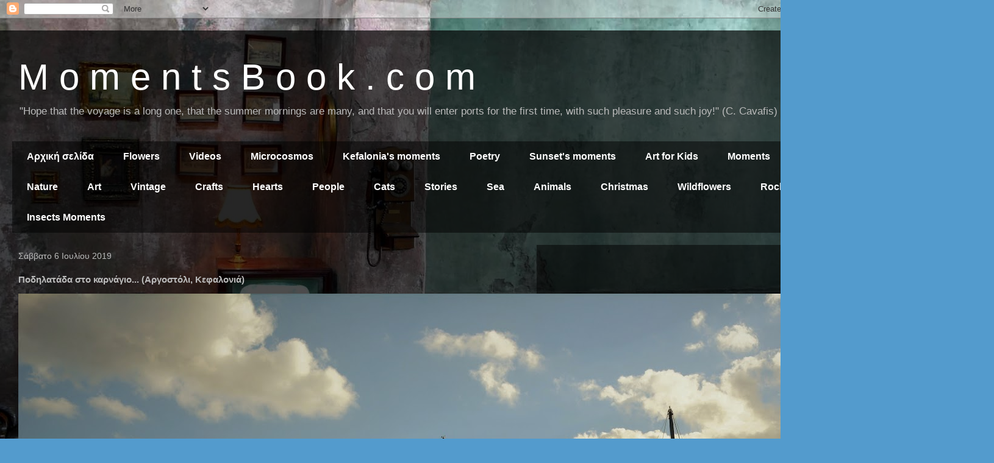

--- FILE ---
content_type: text/html; charset=UTF-8
request_url: https://www.momentsbook.com/2019/07/blog-post_36.html
body_size: 19567
content:
<!DOCTYPE html>
<html class='v2' dir='ltr' lang='el'>
<head>
<link href='https://www.blogger.com/static/v1/widgets/335934321-css_bundle_v2.css' rel='stylesheet' type='text/css'/>
<meta content='width=1100' name='viewport'/>
<meta content='text/html; charset=UTF-8' http-equiv='Content-Type'/>
<meta content='blogger' name='generator'/>
<link href='https://www.momentsbook.com/favicon.ico' rel='icon' type='image/x-icon'/>
<link href='https://www.momentsbook.com/2019/07/blog-post_36.html' rel='canonical'/>
<link rel="alternate" type="application/atom+xml" title="M   o    m    e    n    t    s    B    o    o    k    .    c    o    m - Atom" href="https://www.momentsbook.com/feeds/posts/default" />
<link rel="alternate" type="application/rss+xml" title="M   o    m    e    n    t    s    B    o    o    k    .    c    o    m - RSS" href="https://www.momentsbook.com/feeds/posts/default?alt=rss" />
<link rel="service.post" type="application/atom+xml" title="M   o    m    e    n    t    s    B    o    o    k    .    c    o    m - Atom" href="https://www.blogger.com/feeds/4190348253783076778/posts/default" />

<link rel="alternate" type="application/atom+xml" title="M   o    m    e    n    t    s    B    o    o    k    .    c    o    m - Atom" href="https://www.momentsbook.com/feeds/1215939063206955587/comments/default" />
<!--Can't find substitution for tag [blog.ieCssRetrofitLinks]-->
<link href='https://blogger.googleusercontent.com/img/b/R29vZ2xl/AVvXsEhH4F4UecuAgPRgbK_pHeAEV7hmjKrgeEM86PzxrZKhXXjiH9WB8FTcrzysjbXtumTHcOv8VE6OPxdf355Qx5FHc8oQSO-lLwJO62l586OxRgh1RQfEHPu5d_WRv1fKmtHmw5ZDMs_VJs4/s1600/DSC_1093-1.jpg' rel='image_src'/>
<meta content='https://www.momentsbook.com/2019/07/blog-post_36.html' property='og:url'/>
<meta content='Ποδηλατάδα στο καρνάγιο... (Αργοστόλι, Κεφαλονιά)' property='og:title'/>
<meta content='    ' property='og:description'/>
<meta content='https://blogger.googleusercontent.com/img/b/R29vZ2xl/AVvXsEhH4F4UecuAgPRgbK_pHeAEV7hmjKrgeEM86PzxrZKhXXjiH9WB8FTcrzysjbXtumTHcOv8VE6OPxdf355Qx5FHc8oQSO-lLwJO62l586OxRgh1RQfEHPu5d_WRv1fKmtHmw5ZDMs_VJs4/w1200-h630-p-k-no-nu/DSC_1093-1.jpg' property='og:image'/>
<title>M   o    m    e    n    t    s    B    o    o    k    .    c    o    m: Ποδηλατάδα στο καρνάγιο... (Αργοστόλι, Κεφαλονιά)</title>
<style id='page-skin-1' type='text/css'><!--
/*
-----------------------------------------------
Blogger Template Style
Name:     Travel
Designer: Sookhee Lee
URL:      www.plyfly.net
----------------------------------------------- */
/* Content
----------------------------------------------- */
body {
font: normal normal 13px 'Trebuchet MS',Trebuchet,sans-serif;
color: #bbbbbb;
background: #539bcd url(//themes.googleusercontent.com/image?id=0BwVBOzw_-hbMYTM3ZTRlZTktYzE4ZC00NWU0LWEyMzctOWFlZjVkZTkzNGY4) repeat fixed top center;
}
html body .region-inner {
min-width: 0;
max-width: 100%;
width: auto;
}
a:link {
text-decoration:none;
color: #ff9900;
}
a:visited {
text-decoration:none;
color: #b87209;
}
a:hover {
text-decoration:underline;
color: #ff9900;
}
.content-outer .content-cap-top {
height: 0;
background: transparent none repeat-x scroll top center;
}
.content-outer {
margin: 0 auto;
padding-top: 20px;
}
.content-inner {
background: transparent url(https://resources.blogblog.com/blogblog/data/1kt/travel/bg_black_70.png) repeat scroll top left;
background-position: left -0;
background-color: transparent;
padding: 20px;
}
.main-inner .date-outer {
margin-bottom: 2em;
}
/* Header
----------------------------------------------- */
.header-inner .Header .titlewrapper,
.header-inner .Header .descriptionwrapper {
padding-left: 10px;
padding-right: 10px;
}
.Header h1 {
font: normal normal 60px 'Trebuchet MS',Trebuchet,sans-serif;
color: #ffffff;
}
.Header h1 a {
color: #ffffff;
}
.Header .description {
color: #bbbbbb;
font-size: 130%;
}
/* Tabs
----------------------------------------------- */
.tabs-inner {
margin: 1em 0 0;
padding: 0;
}
.tabs-inner .section {
margin: 0;
}
.tabs-inner .widget ul {
padding: 0;
background: transparent url(https://resources.blogblog.com/blogblog/data/1kt/travel/bg_black_50.png) repeat scroll top center;
}
.tabs-inner .widget li {
border: none;
}
.tabs-inner .widget li a {
display: inline-block;
padding: 1em 1.5em;
color: #ffffff;
font: normal bold 16px 'Trebuchet MS',Trebuchet,sans-serif;
}
.tabs-inner .widget li.selected a,
.tabs-inner .widget li a:hover {
position: relative;
z-index: 1;
background: transparent url(https://resources.blogblog.com/blogblog/data/1kt/travel/bg_black_50.png) repeat scroll top center;
color: #ffffff;
}
/* Headings
----------------------------------------------- */
h2 {
font: normal bold 14px 'Trebuchet MS',Trebuchet,sans-serif;
color: #ffffff;
}
.main-inner h2.date-header {
font: normal normal 14px 'Trebuchet MS',Trebuchet,sans-serif;
color: #bbbbbb;
}
.footer-inner .widget h2,
.sidebar .widget h2 {
padding-bottom: .5em;
}
/* Main
----------------------------------------------- */
.main-inner {
padding: 20px 0;
}
.main-inner .column-center-inner {
padding: 10px 0;
}
.main-inner .column-center-inner .section {
margin: 0 10px;
}
.main-inner .column-right-inner {
margin-left: 20px;
}
.main-inner .fauxcolumn-right-outer .fauxcolumn-inner {
margin-left: 20px;
background: transparent url(https://resources.blogblog.com/blogblog/data/1kt/travel/bg_black_50.png) repeat scroll top left;
}
.main-inner .column-left-inner {
margin-right: 20px;
}
.main-inner .fauxcolumn-left-outer .fauxcolumn-inner {
margin-right: 20px;
background: transparent url(https://resources.blogblog.com/blogblog/data/1kt/travel/bg_black_50.png) repeat scroll top left;
}
.main-inner .column-left-inner,
.main-inner .column-right-inner {
padding: 15px 0;
}
/* Posts
----------------------------------------------- */
h3.post-title {
margin-top: 20px;
}
h3.post-title a {
font: normal bold 20px 'Trebuchet MS',Trebuchet,sans-serif;
color: #ffffff;
}
h3.post-title a:hover {
text-decoration: underline;
}
.main-inner .column-center-outer {
background: transparent none repeat scroll top left;
_background-image: none;
}
.post-body {
line-height: 1.4;
position: relative;
}
.post-header {
margin: 0 0 1em;
line-height: 1.6;
}
.post-footer {
margin: .5em 0;
line-height: 1.6;
}
#blog-pager {
font-size: 140%;
}
#comments {
background: transparent url(https://resources.blogblog.com/blogblog/data/1kt/travel/bg_black_50.png) repeat scroll top center;
padding: 15px;
}
#comments .comment-author {
padding-top: 1.5em;
}
#comments h4,
#comments .comment-author a,
#comments .comment-timestamp a {
color: #ffffff;
}
#comments .comment-author:first-child {
padding-top: 0;
border-top: none;
}
.avatar-image-container {
margin: .2em 0 0;
}
/* Comments
----------------------------------------------- */
#comments a {
color: #ffffff;
}
.comments .comments-content .icon.blog-author {
background-repeat: no-repeat;
background-image: url([data-uri]);
}
.comments .comments-content .loadmore a {
border-top: 1px solid #ffffff;
border-bottom: 1px solid #ffffff;
}
.comments .comment-thread.inline-thread {
background: transparent;
}
.comments .continue {
border-top: 2px solid #ffffff;
}
/* Widgets
----------------------------------------------- */
.sidebar .widget {
border-bottom: 2px solid transparent;
padding-bottom: 10px;
margin: 10px 0;
}
.sidebar .widget:first-child {
margin-top: 0;
}
.sidebar .widget:last-child {
border-bottom: none;
margin-bottom: 0;
padding-bottom: 0;
}
.footer-inner .widget,
.sidebar .widget {
font: normal normal 13px 'Trebuchet MS',Trebuchet,sans-serif;
color: #bbbbbb;
}
.sidebar .widget a:link {
color: #bbbbbb;
text-decoration: none;
}
.sidebar .widget a:visited {
color: #b87209;
}
.sidebar .widget a:hover {
color: #bbbbbb;
text-decoration: underline;
}
.footer-inner .widget a:link {
color: #ff9900;
text-decoration: none;
}
.footer-inner .widget a:visited {
color: #b87209;
}
.footer-inner .widget a:hover {
color: #ff9900;
text-decoration: underline;
}
.widget .zippy {
color: #ffffff;
}
.footer-inner {
background: transparent none repeat scroll top center;
}
/* Mobile
----------------------------------------------- */
body.mobile  {
background-size: 100% auto;
}
body.mobile .AdSense {
margin: 0 -10px;
}
.mobile .body-fauxcolumn-outer {
background: transparent none repeat scroll top left;
}
.mobile .footer-inner .widget a:link {
color: #bbbbbb;
text-decoration: none;
}
.mobile .footer-inner .widget a:visited {
color: #b87209;
}
.mobile-post-outer a {
color: #ffffff;
}
.mobile-link-button {
background-color: #ff9900;
}
.mobile-link-button a:link, .mobile-link-button a:visited {
color: #ffffff;
}
.mobile-index-contents {
color: #bbbbbb;
}
.mobile .tabs-inner .PageList .widget-content {
background: transparent url(https://resources.blogblog.com/blogblog/data/1kt/travel/bg_black_50.png) repeat scroll top center;
color: #ffffff;
}
.mobile .tabs-inner .PageList .widget-content .pagelist-arrow {
border-left: 1px solid #ffffff;
}

--></style>
<style id='template-skin-1' type='text/css'><!--
body {
min-width: 1370px;
}
.content-outer, .content-fauxcolumn-outer, .region-inner {
min-width: 1370px;
max-width: 1370px;
_width: 1370px;
}
.main-inner .columns {
padding-left: 0;
padding-right: 490px;
}
.main-inner .fauxcolumn-center-outer {
left: 0;
right: 490px;
/* IE6 does not respect left and right together */
_width: expression(this.parentNode.offsetWidth -
parseInt("0") -
parseInt("490px") + 'px');
}
.main-inner .fauxcolumn-left-outer {
width: 0;
}
.main-inner .fauxcolumn-right-outer {
width: 490px;
}
.main-inner .column-left-outer {
width: 0;
right: 100%;
margin-left: -0;
}
.main-inner .column-right-outer {
width: 490px;
margin-right: -490px;
}
#layout {
min-width: 0;
}
#layout .content-outer {
min-width: 0;
width: 800px;
}
#layout .region-inner {
min-width: 0;
width: auto;
}
body#layout div.add_widget {
padding: 8px;
}
body#layout div.add_widget a {
margin-left: 32px;
}
--></style>
<style>
    body {background-image:url(\/\/themes.googleusercontent.com\/image?id=0BwVBOzw_-hbMYTM3ZTRlZTktYzE4ZC00NWU0LWEyMzctOWFlZjVkZTkzNGY4);}
    
@media (max-width: 200px) { body {background-image:url(\/\/themes.googleusercontent.com\/image?id=0BwVBOzw_-hbMYTM3ZTRlZTktYzE4ZC00NWU0LWEyMzctOWFlZjVkZTkzNGY4&options=w200);}}
@media (max-width: 400px) and (min-width: 201px) { body {background-image:url(\/\/themes.googleusercontent.com\/image?id=0BwVBOzw_-hbMYTM3ZTRlZTktYzE4ZC00NWU0LWEyMzctOWFlZjVkZTkzNGY4&options=w400);}}
@media (max-width: 800px) and (min-width: 401px) { body {background-image:url(\/\/themes.googleusercontent.com\/image?id=0BwVBOzw_-hbMYTM3ZTRlZTktYzE4ZC00NWU0LWEyMzctOWFlZjVkZTkzNGY4&options=w800);}}
@media (max-width: 1200px) and (min-width: 801px) { body {background-image:url(\/\/themes.googleusercontent.com\/image?id=0BwVBOzw_-hbMYTM3ZTRlZTktYzE4ZC00NWU0LWEyMzctOWFlZjVkZTkzNGY4&options=w1200);}}
/* Last tag covers anything over one higher than the previous max-size cap. */
@media (min-width: 1201px) { body {background-image:url(\/\/themes.googleusercontent.com\/image?id=0BwVBOzw_-hbMYTM3ZTRlZTktYzE4ZC00NWU0LWEyMzctOWFlZjVkZTkzNGY4&options=w1600);}}
  </style>
<link href='https://www.blogger.com/dyn-css/authorization.css?targetBlogID=4190348253783076778&amp;zx=f782ca20-258f-4bf5-881d-7d9c35ebdff3' media='none' onload='if(media!=&#39;all&#39;)media=&#39;all&#39;' rel='stylesheet'/><noscript><link href='https://www.blogger.com/dyn-css/authorization.css?targetBlogID=4190348253783076778&amp;zx=f782ca20-258f-4bf5-881d-7d9c35ebdff3' rel='stylesheet'/></noscript>
<meta name='google-adsense-platform-account' content='ca-host-pub-1556223355139109'/>
<meta name='google-adsense-platform-domain' content='blogspot.com'/>

<!-- data-ad-client=ca-pub-7942825944495385 -->

</head>
<body class='loading variant-studio'>
<div class='navbar section' id='navbar' name='Navbar'><div class='widget Navbar' data-version='1' id='Navbar1'><script type="text/javascript">
    function setAttributeOnload(object, attribute, val) {
      if(window.addEventListener) {
        window.addEventListener('load',
          function(){ object[attribute] = val; }, false);
      } else {
        window.attachEvent('onload', function(){ object[attribute] = val; });
      }
    }
  </script>
<div id="navbar-iframe-container"></div>
<script type="text/javascript" src="https://apis.google.com/js/platform.js"></script>
<script type="text/javascript">
      gapi.load("gapi.iframes:gapi.iframes.style.bubble", function() {
        if (gapi.iframes && gapi.iframes.getContext) {
          gapi.iframes.getContext().openChild({
              url: 'https://www.blogger.com/navbar/4190348253783076778?po\x3d1215939063206955587\x26origin\x3dhttps://www.momentsbook.com',
              where: document.getElementById("navbar-iframe-container"),
              id: "navbar-iframe"
          });
        }
      });
    </script><script type="text/javascript">
(function() {
var script = document.createElement('script');
script.type = 'text/javascript';
script.src = '//pagead2.googlesyndication.com/pagead/js/google_top_exp.js';
var head = document.getElementsByTagName('head')[0];
if (head) {
head.appendChild(script);
}})();
</script>
</div></div>
<div class='body-fauxcolumns'>
<div class='fauxcolumn-outer body-fauxcolumn-outer'>
<div class='cap-top'>
<div class='cap-left'></div>
<div class='cap-right'></div>
</div>
<div class='fauxborder-left'>
<div class='fauxborder-right'></div>
<div class='fauxcolumn-inner'>
</div>
</div>
<div class='cap-bottom'>
<div class='cap-left'></div>
<div class='cap-right'></div>
</div>
</div>
</div>
<div class='content'>
<div class='content-fauxcolumns'>
<div class='fauxcolumn-outer content-fauxcolumn-outer'>
<div class='cap-top'>
<div class='cap-left'></div>
<div class='cap-right'></div>
</div>
<div class='fauxborder-left'>
<div class='fauxborder-right'></div>
<div class='fauxcolumn-inner'>
</div>
</div>
<div class='cap-bottom'>
<div class='cap-left'></div>
<div class='cap-right'></div>
</div>
</div>
</div>
<div class='content-outer'>
<div class='content-cap-top cap-top'>
<div class='cap-left'></div>
<div class='cap-right'></div>
</div>
<div class='fauxborder-left content-fauxborder-left'>
<div class='fauxborder-right content-fauxborder-right'></div>
<div class='content-inner'>
<header>
<div class='header-outer'>
<div class='header-cap-top cap-top'>
<div class='cap-left'></div>
<div class='cap-right'></div>
</div>
<div class='fauxborder-left header-fauxborder-left'>
<div class='fauxborder-right header-fauxborder-right'></div>
<div class='region-inner header-inner'>
<div class='header section' id='header' name='Κεφαλίδα'><div class='widget Header' data-version='1' id='Header1'>
<div id='header-inner'>
<div class='titlewrapper'>
<h1 class='title'>
<a href='https://www.momentsbook.com/'>
M   o    m    e    n    t    s    B    o    o    k    .    c    o    m
</a>
</h1>
</div>
<div class='descriptionwrapper'>
<p class='description'><span>"Hope that the voyage is a long one, that the summer mornings are many, and that you will enter ports for the first time, with such pleasure and such joy!" (C. Cavafis)</span></p>
</div>
</div>
</div></div>
</div>
</div>
<div class='header-cap-bottom cap-bottom'>
<div class='cap-left'></div>
<div class='cap-right'></div>
</div>
</div>
</header>
<div class='tabs-outer'>
<div class='tabs-cap-top cap-top'>
<div class='cap-left'></div>
<div class='cap-right'></div>
</div>
<div class='fauxborder-left tabs-fauxborder-left'>
<div class='fauxborder-right tabs-fauxborder-right'></div>
<div class='region-inner tabs-inner'>
<div class='tabs section' id='crosscol' name='Σε όλες τις στήλες'><div class='widget PageList' data-version='1' id='PageList2'>
<h2>Categories</h2>
<div class='widget-content'>
<ul>
<li>
<a href='https://www.momentsbook.com/'>Αρχική σελίδα</a>
</li>
<li>
<a href='http://momentsbook.blogspot.com/search/label/flowers'>Flowers</a>
</li>
<li>
<a href='http://momentsbook.blogspot.com/search/label/videos'>Videos</a>
</li>
<li>
<a href='http://momentsbook.blogspot.com/search/label/microcosmos'>Microcosmos</a>
</li>
<li>
<a href='http://momentsbook.blogspot.com/search/label/Kefalonia&#39;s moments'>Kefalonia's moments</a>
</li>
<li>
<a href='http://momentsbook.blogspot.com/search/label/Poetry'>Poetry</a>
</li>
<li>
<a href='http://momentsbook.blogspot.com/search/label/Sunset&#39;s moments'>Sunset's moments</a>
</li>
<li>
<a href='http://momentsbook.blogspot.com/search/label/Art for Kids'>Art for Kids</a>
</li>
<li>
<a href='http://momentsbook.blogspot.com/search/label/Moments'>Moments</a>
</li>
<li>
<a href='http://momentsbook.blogspot.com/search/label/Nature'>Nature</a>
</li>
<li>
<a href='http://momentsbook.blogspot.com/search/label/Art'>Art</a>
</li>
<li>
<a href='http://momentsbook.blogspot.com/search/label/Vintage'>Vintage</a>
</li>
<li>
<a href='http://momentsbook.blogspot.com/search/label/Crafts'>Crafts</a>
</li>
<li>
<a href='http://momentsbook.blogspot.com/search/label/Hearts'>Hearts</a>
</li>
<li>
<a href='http://momentsbook.blogspot.com/search/label/People'>People</a>
</li>
<li>
<a href='http://momentsbook.blogspot.com/search/label/Cats'>Cats</a>
</li>
<li>
<a href='http://momentsbook.blogspot.com/search/label/Stories'>Stories</a>
</li>
<li>
<a href='http://momentsbook.blogspot.com/search/label/Sea'>Sea</a>
</li>
<li>
<a href='http://momentsbook.blogspot.com/search/label/Animals'>Animals</a>
</li>
<li>
<a href='http://momentsbook.blogspot.com/search/label/Christmas'>Christmas</a>
</li>
<li>
<a href='http://momentsbook.blogspot.com/search/label/Wildflowers'>Wildflowers</a>
</li>
<li>
<a href='http://momentsbook.blogspot.com/search/label/Rocks'>Rocks</a>
</li>
<li>
<a href='http://momentsbook.blogspot.com/search/label/Insects Moments'>Insects Moments</a>
</li>
</ul>
<div class='clear'></div>
</div>
</div></div>
<div class='tabs no-items section' id='crosscol-overflow' name='Cross-Column 2'></div>
</div>
</div>
<div class='tabs-cap-bottom cap-bottom'>
<div class='cap-left'></div>
<div class='cap-right'></div>
</div>
</div>
<div class='main-outer'>
<div class='main-cap-top cap-top'>
<div class='cap-left'></div>
<div class='cap-right'></div>
</div>
<div class='fauxborder-left main-fauxborder-left'>
<div class='fauxborder-right main-fauxborder-right'></div>
<div class='region-inner main-inner'>
<div class='columns fauxcolumns'>
<div class='fauxcolumn-outer fauxcolumn-center-outer'>
<div class='cap-top'>
<div class='cap-left'></div>
<div class='cap-right'></div>
</div>
<div class='fauxborder-left'>
<div class='fauxborder-right'></div>
<div class='fauxcolumn-inner'>
</div>
</div>
<div class='cap-bottom'>
<div class='cap-left'></div>
<div class='cap-right'></div>
</div>
</div>
<div class='fauxcolumn-outer fauxcolumn-left-outer'>
<div class='cap-top'>
<div class='cap-left'></div>
<div class='cap-right'></div>
</div>
<div class='fauxborder-left'>
<div class='fauxborder-right'></div>
<div class='fauxcolumn-inner'>
</div>
</div>
<div class='cap-bottom'>
<div class='cap-left'></div>
<div class='cap-right'></div>
</div>
</div>
<div class='fauxcolumn-outer fauxcolumn-right-outer'>
<div class='cap-top'>
<div class='cap-left'></div>
<div class='cap-right'></div>
</div>
<div class='fauxborder-left'>
<div class='fauxborder-right'></div>
<div class='fauxcolumn-inner'>
</div>
</div>
<div class='cap-bottom'>
<div class='cap-left'></div>
<div class='cap-right'></div>
</div>
</div>
<!-- corrects IE6 width calculation -->
<div class='columns-inner'>
<div class='column-center-outer'>
<div class='column-center-inner'>
<div class='main section' id='main' name='Κύριος'><div class='widget Blog' data-version='1' id='Blog1'>
<div class='blog-posts hfeed'>

          <div class="date-outer">
        
<h2 class='date-header'><span>Σάββατο 6 Ιουλίου 2019</span></h2>

          <div class="date-posts">
        
<div class='post-outer'>
<div class='post hentry uncustomized-post-template' itemprop='blogPost' itemscope='itemscope' itemtype='http://schema.org/BlogPosting'>
<meta content='https://blogger.googleusercontent.com/img/b/R29vZ2xl/AVvXsEhH4F4UecuAgPRgbK_pHeAEV7hmjKrgeEM86PzxrZKhXXjiH9WB8FTcrzysjbXtumTHcOv8VE6OPxdf355Qx5FHc8oQSO-lLwJO62l586OxRgh1RQfEHPu5d_WRv1fKmtHmw5ZDMs_VJs4/s1600/DSC_1093-1.jpg' itemprop='image_url'/>
<meta content='4190348253783076778' itemprop='blogId'/>
<meta content='1215939063206955587' itemprop='postId'/>
<a name='1215939063206955587'></a>
<h3 class='post-title entry-title' itemprop='name'>
Ποδηλατάδα στο καρνάγιο... (Αργοστόλι, Κεφαλονιά)
</h3>
<div class='post-header'>
<div class='post-header-line-1'></div>
</div>
<div class='post-body entry-content' id='post-body-1215939063206955587' itemprop='description articleBody'>
<div dir="ltr" style="text-align: left;" trbidi="on">
<div class="separator" style="clear: both; text-align: center;">
<a href="https://blogger.googleusercontent.com/img/b/R29vZ2xl/AVvXsEhH4F4UecuAgPRgbK_pHeAEV7hmjKrgeEM86PzxrZKhXXjiH9WB8FTcrzysjbXtumTHcOv8VE6OPxdf355Qx5FHc8oQSO-lLwJO62l586OxRgh1RQfEHPu5d_WRv1fKmtHmw5ZDMs_VJs4/s1600/DSC_1093-1.jpg" imageanchor="1" style="clear: left; float: left; margin-bottom: 1em; margin-right: 1em;"><img border="0" data-original-height="1067" data-original-width="1600" src="https://blogger.googleusercontent.com/img/b/R29vZ2xl/AVvXsEhH4F4UecuAgPRgbK_pHeAEV7hmjKrgeEM86PzxrZKhXXjiH9WB8FTcrzysjbXtumTHcOv8VE6OPxdf355Qx5FHc8oQSO-lLwJO62l586OxRgh1RQfEHPu5d_WRv1fKmtHmw5ZDMs_VJs4/s1600/DSC_1093-1.jpg" /></a></div>
<br /></div>
<div style='clear: both;'></div>
</div>
<div class='post-footer'>
<div class='post-footer-line post-footer-line-1'>
<span class='post-author vcard'>
Αναρτήθηκε από
<span class='fn' itemprop='author' itemscope='itemscope' itemtype='http://schema.org/Person'>
<meta content='https://www.blogger.com/profile/12087129215081924727' itemprop='url'/>
<a class='g-profile' href='https://www.blogger.com/profile/12087129215081924727' rel='author' title='author profile'>
<span itemprop='name'>Aggeliki Strakatou</span>
</a>
</span>
</span>
<span class='post-timestamp'>
στις
<meta content='https://www.momentsbook.com/2019/07/blog-post_36.html' itemprop='url'/>
<a class='timestamp-link' href='https://www.momentsbook.com/2019/07/blog-post_36.html' rel='bookmark' title='permanent link'><abbr class='published' itemprop='datePublished' title='2019-07-06T00:25:00+03:00'>00:25</abbr></a>
</span>
<span class='post-comment-link'>
</span>
<span class='post-icons'>
<span class='item-control blog-admin pid-1148291320'>
<a href='https://www.blogger.com/post-edit.g?blogID=4190348253783076778&postID=1215939063206955587&from=pencil' title='Επεξεργασία ανάρτησης'>
<img alt='' class='icon-action' height='18' src='https://resources.blogblog.com/img/icon18_edit_allbkg.gif' width='18'/>
</a>
</span>
</span>
<div class='post-share-buttons goog-inline-block'>
<a class='goog-inline-block share-button sb-email' href='https://www.blogger.com/share-post.g?blogID=4190348253783076778&postID=1215939063206955587&target=email' target='_blank' title='Αποστολή με μήνυμα ηλεκτρονικού ταχυδρομείου
'><span class='share-button-link-text'>Αποστολή με μήνυμα ηλεκτρονικού ταχυδρομείου
</span></a><a class='goog-inline-block share-button sb-blog' href='https://www.blogger.com/share-post.g?blogID=4190348253783076778&postID=1215939063206955587&target=blog' onclick='window.open(this.href, "_blank", "height=270,width=475"); return false;' target='_blank' title='BlogThis!'><span class='share-button-link-text'>BlogThis!</span></a><a class='goog-inline-block share-button sb-twitter' href='https://www.blogger.com/share-post.g?blogID=4190348253783076778&postID=1215939063206955587&target=twitter' target='_blank' title='Κοινοποίηση στο X'><span class='share-button-link-text'>Κοινοποίηση στο X</span></a><a class='goog-inline-block share-button sb-facebook' href='https://www.blogger.com/share-post.g?blogID=4190348253783076778&postID=1215939063206955587&target=facebook' onclick='window.open(this.href, "_blank", "height=430,width=640"); return false;' target='_blank' title='Μοιραστείτε το στο Facebook'><span class='share-button-link-text'>Μοιραστείτε το στο Facebook</span></a><a class='goog-inline-block share-button sb-pinterest' href='https://www.blogger.com/share-post.g?blogID=4190348253783076778&postID=1215939063206955587&target=pinterest' target='_blank' title='Κοινοποίηση στο Pinterest'><span class='share-button-link-text'>Κοινοποίηση στο Pinterest</span></a>
</div>
</div>
<div class='post-footer-line post-footer-line-2'>
<span class='post-labels'>
</span>
</div>
<div class='post-footer-line post-footer-line-3'>
<span class='post-location'>
</span>
</div>
</div>
</div>
<div class='comments' id='comments'>
<a name='comments'></a>
<h4>Δεν υπάρχουν σχόλια:</h4>
<div id='Blog1_comments-block-wrapper'>
<dl class='avatar-comment-indent' id='comments-block'>
</dl>
</div>
<p class='comment-footer'>
<div class='comment-form'>
<a name='comment-form'></a>
<h4 id='comment-post-message'>Δημοσίευση σχολίου</h4>
<p>
</p>
<p>Σημείωση: Μόνο ένα μέλος αυτού του ιστολογίου μπορεί να αναρτήσει σχόλιο.</p>
<a href='https://www.blogger.com/comment/frame/4190348253783076778?po=1215939063206955587&hl=el&saa=85391&origin=https://www.momentsbook.com' id='comment-editor-src'></a>
<iframe allowtransparency='true' class='blogger-iframe-colorize blogger-comment-from-post' frameborder='0' height='410px' id='comment-editor' name='comment-editor' src='' width='100%'></iframe>
<script src='https://www.blogger.com/static/v1/jsbin/2830521187-comment_from_post_iframe.js' type='text/javascript'></script>
<script type='text/javascript'>
      BLOG_CMT_createIframe('https://www.blogger.com/rpc_relay.html');
    </script>
</div>
</p>
</div>
</div>

        </div></div>
      
</div>
<div class='blog-pager' id='blog-pager'>
<span id='blog-pager-newer-link'>
<a class='blog-pager-newer-link' href='https://www.momentsbook.com/2019/07/3-5-7-19.html' id='Blog1_blog-pager-newer-link' title='Νεότερη ανάρτηση'>Νεότερη ανάρτηση</a>
</span>
<span id='blog-pager-older-link'>
<a class='blog-pager-older-link' href='https://www.momentsbook.com/2019/07/blog-post_52.html' id='Blog1_blog-pager-older-link' title='Παλαιότερη Ανάρτηση'>Παλαιότερη Ανάρτηση</a>
</span>
<a class='home-link' href='https://www.momentsbook.com/'>Αρχική σελίδα</a>
</div>
<div class='clear'></div>
<div class='post-feeds'>
<div class='feed-links'>
Εγγραφή σε:
<a class='feed-link' href='https://www.momentsbook.com/feeds/1215939063206955587/comments/default' target='_blank' type='application/atom+xml'>Σχόλια ανάρτησης (Atom)</a>
</div>
</div>
</div></div>
</div>
</div>
<div class='column-left-outer'>
<div class='column-left-inner'>
<aside>
</aside>
</div>
</div>
<div class='column-right-outer'>
<div class='column-right-inner'>
<aside>
<div class='sidebar section' id='sidebar-right-1'><div class='widget AdSense' data-version='1' id='AdSense2'>
<div class='widget-content'>
<script async src="https://pagead2.googlesyndication.com/pagead/js/adsbygoogle.js"></script>
<!-- momentsbook_sidebar-right-1_AdSense2_1x1_as -->
<ins class="adsbygoogle"
     style="display:block"
     data-ad-client="ca-pub-7942825944495385"
     data-ad-host="ca-host-pub-1556223355139109"
     data-ad-host-channel="L0001"
     data-ad-slot="5333661814"
     data-ad-format="auto"
     data-full-width-responsive="true"></ins>
<script>
(adsbygoogle = window.adsbygoogle || []).push({});
</script>
<div class='clear'></div>
</div>
</div><div class='widget AdSense' data-version='1' id='AdSense1'>
<div class='widget-content'>
<script type="text/javascript">
    google_ad_client = "ca-pub-7942825944495385";
    google_ad_host = "ca-host-pub-1556223355139109";
    google_ad_host_channel = "L0001";
    google_ad_slot = "6530411882";
    google_ad_width = 300;
    google_ad_height = 250;
</script>
<!-- momentsbook_sidebar-right-1_AdSense1_300x250_as -->
<script type="text/javascript"
src="https://pagead2.googlesyndication.com/pagead/show_ads.js">
</script>
<div class='clear'></div>
</div>
</div><div class='widget BlogSearch' data-version='1' id='BlogSearch1'>
<h2 class='title'>Αναζήτηση αυτού του ιστολογίου</h2>
<div class='widget-content'>
<div id='BlogSearch1_form'>
<form action='https://www.momentsbook.com/search' class='gsc-search-box' target='_top'>
<table cellpadding='0' cellspacing='0' class='gsc-search-box'>
<tbody>
<tr>
<td class='gsc-input'>
<input autocomplete='off' class='gsc-input' name='q' size='10' title='search' type='text' value=''/>
</td>
<td class='gsc-search-button'>
<input class='gsc-search-button' title='search' type='submit' value='Αναζήτηση'/>
</td>
</tr>
</tbody>
</table>
</form>
</div>
</div>
<div class='clear'></div>
</div><div class='widget Translate' data-version='1' id='Translate1'>
<h2 class='title'>Translate</h2>
<div id='google_translate_element'></div>
<script>
    function googleTranslateElementInit() {
      new google.translate.TranslateElement({
        pageLanguage: 'el',
        autoDisplay: 'true',
        layout: google.translate.TranslateElement.InlineLayout.VERTICAL
      }, 'google_translate_element');
    }
  </script>
<script src='//translate.google.com/translate_a/element.js?cb=googleTranslateElementInit'></script>
<div class='clear'></div>
</div><div class='widget PopularPosts' data-version='1' id='PopularPosts1'>
<h2>Δημοφιλείς αναρτήσεις</h2>
<div class='widget-content popular-posts'>
<ul>
<li>
<div class='item-content'>
<div class='item-thumbnail'>
<a href='https://www.momentsbook.com/2016/12/blog-post_43.html' target='_blank'>
<img alt='' border='0' src='https://blogger.googleusercontent.com/img/b/R29vZ2xl/AVvXsEjh2FwdHhtjVxNceE44NRplmJ4YqBWqGb8jf8G1ERmaIU-y_RHrJMJhJtiEVuGy1oAmYppRQvpd653BwjfrCS-o07luVii-cMMhiza47LYK1N0iXJ_lU_3hIP8XTBcy0ptH0dHCM_En4g3x/w72-h72-p-k-no-nu/PC290009.JPG'/>
</a>
</div>
<div class='item-title'><a href='https://www.momentsbook.com/2016/12/blog-post_43.html'> Μια αστραπή η ζωή μας... μα προλαβαίνουμε.     (Νίκος Καζαντζάκης).......................                           2025 ΕΥΧΕΣ για ....ΦΩΣ...ΥΓΕΙΑ...ΑΓΑΠΗ...ΑΦΘΟΝΙΑ...</a></div>
<div class='item-snippet'>
</div>
</div>
<div style='clear: both;'></div>
</li>
<li>
<div class='item-content'>
<div class='item-thumbnail'>
<a href='https://www.momentsbook.com/2024/12/blog-post_30.html' target='_blank'>
<img alt='' border='0' src='https://blogger.googleusercontent.com/img/b/R29vZ2xl/AVvXsEiBoxkgXHmax7hrNqcjOZ9aL6FaeXpvNqOWCTpAtZxAkFi5k1S-GVAZxjIY318tnZEjGN0oDn8pSJxntN-e_YpNaHrKOM_GF9_N3ZGuZrU3vARkId92IPGT2XmuQN5HoPR9-89eKFQVSoKCg7SgapbI4qNvIfurUrnqk4wdo-wrzccOtVM4m_3hMP99E1U/w72-h72-p-k-no-nu/vlcsnap-2024-11-10-19h30m00s286.png'/>
</a>
</div>
<div class='item-title'><a href='https://www.momentsbook.com/2024/12/blog-post_30.html'>" Τι γνώμη έχω για το Δυτικό πολιτισμό; Νομίζω πως θα ήταν καλή ιδέα. "    Μαχάτμα Γκάντι</a></div>
<div class='item-snippet'>&#160;</div>
</div>
<div style='clear: both;'></div>
</li>
<li>
<div class='item-content'>
<div class='item-thumbnail'>
<a href='https://www.momentsbook.com/2019/09/blog-post_15.html' target='_blank'>
<img alt='' border='0' src='https://blogger.googleusercontent.com/img/b/R29vZ2xl/AVvXsEgRWZ08lWbmxvQ_ZJ7tBd2mRJnc59F7jsIZgNy3F4CW6H6MrtFCLQGhFiDHkgX9YnoRlPzarRr0G60vq-yabGGraDYMLt1VLDGUkMU0GzGs4UkU7_VTAedBxlY8Y5kwKhFrLEOBkULzNhWrxqX7JTVO-QkIFDVGkSJidMx-h76kRLeODFqwc0wH4PGnWIM/w72-h72-p-k-no-nu/DSC_1295.JPG'/>
</a>
</div>
<div class='item-title'><a href='https://www.momentsbook.com/2019/09/blog-post_15.html'>Οι ισχυρές αδελφικές σχέσεις αντιστρέφουν τις αρνητικές επιδράσεις των οικογενειακών συγκρούσεων</a></div>
<div class='item-snippet'> https://enallaktikidrasi.com/2019/09/isxires-adelfikes-sxeseis-antistrefoun-oikogeneiakis-sigkrousis/  ...&quot;Τα αδέλφια που είχαν έναν ι...</div>
</div>
<div style='clear: both;'></div>
</li>
<li>
<div class='item-content'>
<div class='item-thumbnail'>
<a href='https://www.momentsbook.com/2024/12/blog-post.html' target='_blank'>
<img alt='' border='0' src='https://lh3.googleusercontent.com/blogger_img_proxy/AEn0k_tpOQn0uISJ8Rp7cEjZTlX6K3PEYe2LlpYIwgUzhhCA4j7S0gY8J3frNLYc6pZCkuTFSaRvLKvPgkJxiQBbbHGMQyU_jCqkOPtJ1qhDLs-eDL0-=w72-h72-n-k-no-nu'/>
</a>
</div>
<div class='item-title'><a href='https://www.momentsbook.com/2024/12/blog-post.html'>Τριανταφυλλοπουλος:Ο ΧΑΡΔΑΒΕΛΑΣ ΠΕΘΑΝΕ ΑΠΟ ΤΑ ΜΠΟΛΙΑ</a></div>
<div class='item-snippet'>
</div>
</div>
<div style='clear: both;'></div>
</li>
<li>
<div class='item-content'>
<div class='item-thumbnail'>
<a href='https://www.momentsbook.com/2019/11/blog-post_54.html' target='_blank'>
<img alt='' border='0' src='https://blogger.googleusercontent.com/img/b/R29vZ2xl/AVvXsEibRfv9WbTF_qMabsmHLkQ1HCyUQufZz3PhqmRHJQTjqKaC98YhiftG35jpJCgTx66GGwVnmGnCd2mGYhpZZhXJCS8zN18y3PLBKOmORjiYTnmEcZnu9DdaXlzUTA9BXPOl8Y2msNh-HJQ/w72-h72-p-k-no-nu/DSC_9703.jpg'/>
</a>
</div>
<div class='item-title'><a href='https://www.momentsbook.com/2019/11/blog-post_54.html'>Στα μουντά του φθινοπώρου χρώματα ..." Άρχισε ψύχρα. Το γύρισε ο καιρός σε αναχώρηση."  Κική Δημουλά, &#171;Οι αποδημητικές &#8216;&#8217;καλημέρες&#8217;&#8217;&#187;</a></div>
<div class='item-snippet'>      Άρχισε ψύχρα.   Το γύρισε ο καιρός σε αναχώρηση.   Η πρώτη μέρα του Σεπτέμβρη   ξοδεύτηκε σε κάποια υδρορροή.   Ως χθες ακόμα όλα έρχο...</div>
</div>
<div style='clear: both;'></div>
</li>
<li>
<div class='item-content'>
<div class='item-thumbnail'>
<a href='https://www.momentsbook.com/2024/12/instrumental-christmas-music-with.html' target='_blank'>
<img alt='' border='0' src='https://lh3.googleusercontent.com/blogger_img_proxy/AEn0k_s3uSBU3VjGlMdvmAcIi6y9q5XI6C10IdHvpqbauxCwogiT3wnH566ELTcFP_DXWsUCrAGcSThIEK4TcUHT52_mYQKT9_uTpzaUb_ZBRnPzhTPmqQ=w72-h72-n-k-no-nu'/>
</a>
</div>
<div class='item-title'><a href='https://www.momentsbook.com/2024/12/instrumental-christmas-music-with.html'>Instrumental Christmas Music with Fireplace & Piano Music 24/7 -" Καλά Χριστούγεννα"</a></div>
<div class='item-snippet'>
</div>
</div>
<div style='clear: both;'></div>
</li>
<li>
<div class='item-content'>
<div class='item-thumbnail'>
<a href='https://www.momentsbook.com/2022/03/blog-post_8.html' target='_blank'>
<img alt='' border='0' src='https://blogger.googleusercontent.com/img/a/AVvXsEiYNpLnGelCaL_DQiRDcKS3L-Je5565lQC_UIFD2mTtNN6AazSmGKUthSEav-N0n8cAhqxQvZKyTRzDwoMWIlGE3TNEBJZQRSYb6n-VX8NsfxKMqFrLqWphjaA9q_VGm9eRKa_H8E5WKxQaBuR1cweKLUFbMwoIpCEhF7BOm3-LfAalMWjIFTKhw7Wi=w72-h72-p-k-no-nu'/>
</a>
</div>
<div class='item-title'><a href='https://www.momentsbook.com/2022/03/blog-post_8.html'>"Να φυλάς τα χρώματα του νου από το γκρίζο κάποιων σκέψεων." (Οδυσσέας Ελύτης)</a></div>
<div class='item-snippet'>&#160;</div>
</div>
<div style='clear: both;'></div>
</li>
<li>
<div class='item-content'>
<div class='item-thumbnail'>
<a href='https://www.momentsbook.com/2016/12/2017_31.html' target='_blank'>
<img alt='' border='0' src='https://blogger.googleusercontent.com/img/b/R29vZ2xl/AVvXsEjySzQfysf1SGsP-JZDdUGrObn9v1hmlurcBStEoC2xZak1T0J5FGvuo7rkES48ShCAbxGa6vEc15GnviAbmXjlBpwChsP1KczcbPuPiWL-jjEO8FSob1K1MNpue-c5pCP_SoWxtJ1xjQom/w72-h72-p-k-no-nu/DSC_3103-2-1-1.jpg'/>
</a>
</div>
<div class='item-title'><a href='https://www.momentsbook.com/2016/12/2017_31.html'>Αγάπη... Δημιουργικότητα... Δικαιοσύνη... οι ευχές μου για το 2017 !!!</a></div>
<div class='item-snippet'>
</div>
</div>
<div style='clear: both;'></div>
</li>
</ul>
<div class='clear'></div>
</div>
</div><div class='widget BlogArchive' data-version='1' id='BlogArchive1'>
<h2>Αρχειοθήκη ιστολογίου</h2>
<div class='widget-content'>
<div id='ArchiveList'>
<div id='BlogArchive1_ArchiveList'>
<ul class='hierarchy'>
<li class='archivedate collapsed'>
<a class='toggle' href='javascript:void(0)'>
<span class='zippy'>

        &#9658;&#160;
      
</span>
</a>
<a class='post-count-link' href='https://www.momentsbook.com/2025/'>
2025
</a>
<span class='post-count' dir='ltr'>(3)</span>
<ul class='hierarchy'>
<li class='archivedate collapsed'>
<a class='toggle' href='javascript:void(0)'>
<span class='zippy'>

        &#9658;&#160;
      
</span>
</a>
<a class='post-count-link' href='https://www.momentsbook.com/2025/11/'>
Νοεμβρίου
</a>
<span class='post-count' dir='ltr'>(1)</span>
</li>
</ul>
<ul class='hierarchy'>
<li class='archivedate collapsed'>
<a class='toggle' href='javascript:void(0)'>
<span class='zippy'>

        &#9658;&#160;
      
</span>
</a>
<a class='post-count-link' href='https://www.momentsbook.com/2025/10/'>
Οκτωβρίου
</a>
<span class='post-count' dir='ltr'>(1)</span>
</li>
</ul>
<ul class='hierarchy'>
<li class='archivedate collapsed'>
<a class='toggle' href='javascript:void(0)'>
<span class='zippy'>

        &#9658;&#160;
      
</span>
</a>
<a class='post-count-link' href='https://www.momentsbook.com/2025/01/'>
Ιανουαρίου
</a>
<span class='post-count' dir='ltr'>(1)</span>
</li>
</ul>
</li>
</ul>
<ul class='hierarchy'>
<li class='archivedate collapsed'>
<a class='toggle' href='javascript:void(0)'>
<span class='zippy'>

        &#9658;&#160;
      
</span>
</a>
<a class='post-count-link' href='https://www.momentsbook.com/2024/'>
2024
</a>
<span class='post-count' dir='ltr'>(154)</span>
<ul class='hierarchy'>
<li class='archivedate collapsed'>
<a class='toggle' href='javascript:void(0)'>
<span class='zippy'>

        &#9658;&#160;
      
</span>
</a>
<a class='post-count-link' href='https://www.momentsbook.com/2024/12/'>
Δεκεμβρίου
</a>
<span class='post-count' dir='ltr'>(4)</span>
</li>
</ul>
<ul class='hierarchy'>
<li class='archivedate collapsed'>
<a class='toggle' href='javascript:void(0)'>
<span class='zippy'>

        &#9658;&#160;
      
</span>
</a>
<a class='post-count-link' href='https://www.momentsbook.com/2024/11/'>
Νοεμβρίου
</a>
<span class='post-count' dir='ltr'>(14)</span>
</li>
</ul>
<ul class='hierarchy'>
<li class='archivedate collapsed'>
<a class='toggle' href='javascript:void(0)'>
<span class='zippy'>

        &#9658;&#160;
      
</span>
</a>
<a class='post-count-link' href='https://www.momentsbook.com/2024/08/'>
Αυγούστου
</a>
<span class='post-count' dir='ltr'>(11)</span>
</li>
</ul>
<ul class='hierarchy'>
<li class='archivedate collapsed'>
<a class='toggle' href='javascript:void(0)'>
<span class='zippy'>

        &#9658;&#160;
      
</span>
</a>
<a class='post-count-link' href='https://www.momentsbook.com/2024/07/'>
Ιουλίου
</a>
<span class='post-count' dir='ltr'>(4)</span>
</li>
</ul>
<ul class='hierarchy'>
<li class='archivedate collapsed'>
<a class='toggle' href='javascript:void(0)'>
<span class='zippy'>

        &#9658;&#160;
      
</span>
</a>
<a class='post-count-link' href='https://www.momentsbook.com/2024/06/'>
Ιουνίου
</a>
<span class='post-count' dir='ltr'>(8)</span>
</li>
</ul>
<ul class='hierarchy'>
<li class='archivedate collapsed'>
<a class='toggle' href='javascript:void(0)'>
<span class='zippy'>

        &#9658;&#160;
      
</span>
</a>
<a class='post-count-link' href='https://www.momentsbook.com/2024/05/'>
Μαΐου
</a>
<span class='post-count' dir='ltr'>(31)</span>
</li>
</ul>
<ul class='hierarchy'>
<li class='archivedate collapsed'>
<a class='toggle' href='javascript:void(0)'>
<span class='zippy'>

        &#9658;&#160;
      
</span>
</a>
<a class='post-count-link' href='https://www.momentsbook.com/2024/04/'>
Απριλίου
</a>
<span class='post-count' dir='ltr'>(78)</span>
</li>
</ul>
<ul class='hierarchy'>
<li class='archivedate collapsed'>
<a class='toggle' href='javascript:void(0)'>
<span class='zippy'>

        &#9658;&#160;
      
</span>
</a>
<a class='post-count-link' href='https://www.momentsbook.com/2024/03/'>
Μαρτίου
</a>
<span class='post-count' dir='ltr'>(4)</span>
</li>
</ul>
</li>
</ul>
<ul class='hierarchy'>
<li class='archivedate collapsed'>
<a class='toggle' href='javascript:void(0)'>
<span class='zippy'>

        &#9658;&#160;
      
</span>
</a>
<a class='post-count-link' href='https://www.momentsbook.com/2023/'>
2023
</a>
<span class='post-count' dir='ltr'>(79)</span>
<ul class='hierarchy'>
<li class='archivedate collapsed'>
<a class='toggle' href='javascript:void(0)'>
<span class='zippy'>

        &#9658;&#160;
      
</span>
</a>
<a class='post-count-link' href='https://www.momentsbook.com/2023/12/'>
Δεκεμβρίου
</a>
<span class='post-count' dir='ltr'>(1)</span>
</li>
</ul>
<ul class='hierarchy'>
<li class='archivedate collapsed'>
<a class='toggle' href='javascript:void(0)'>
<span class='zippy'>

        &#9658;&#160;
      
</span>
</a>
<a class='post-count-link' href='https://www.momentsbook.com/2023/11/'>
Νοεμβρίου
</a>
<span class='post-count' dir='ltr'>(17)</span>
</li>
</ul>
<ul class='hierarchy'>
<li class='archivedate collapsed'>
<a class='toggle' href='javascript:void(0)'>
<span class='zippy'>

        &#9658;&#160;
      
</span>
</a>
<a class='post-count-link' href='https://www.momentsbook.com/2023/10/'>
Οκτωβρίου
</a>
<span class='post-count' dir='ltr'>(3)</span>
</li>
</ul>
<ul class='hierarchy'>
<li class='archivedate collapsed'>
<a class='toggle' href='javascript:void(0)'>
<span class='zippy'>

        &#9658;&#160;
      
</span>
</a>
<a class='post-count-link' href='https://www.momentsbook.com/2023/09/'>
Σεπτεμβρίου
</a>
<span class='post-count' dir='ltr'>(12)</span>
</li>
</ul>
<ul class='hierarchy'>
<li class='archivedate collapsed'>
<a class='toggle' href='javascript:void(0)'>
<span class='zippy'>

        &#9658;&#160;
      
</span>
</a>
<a class='post-count-link' href='https://www.momentsbook.com/2023/08/'>
Αυγούστου
</a>
<span class='post-count' dir='ltr'>(1)</span>
</li>
</ul>
<ul class='hierarchy'>
<li class='archivedate collapsed'>
<a class='toggle' href='javascript:void(0)'>
<span class='zippy'>

        &#9658;&#160;
      
</span>
</a>
<a class='post-count-link' href='https://www.momentsbook.com/2023/05/'>
Μαΐου
</a>
<span class='post-count' dir='ltr'>(13)</span>
</li>
</ul>
<ul class='hierarchy'>
<li class='archivedate collapsed'>
<a class='toggle' href='javascript:void(0)'>
<span class='zippy'>

        &#9658;&#160;
      
</span>
</a>
<a class='post-count-link' href='https://www.momentsbook.com/2023/04/'>
Απριλίου
</a>
<span class='post-count' dir='ltr'>(19)</span>
</li>
</ul>
<ul class='hierarchy'>
<li class='archivedate collapsed'>
<a class='toggle' href='javascript:void(0)'>
<span class='zippy'>

        &#9658;&#160;
      
</span>
</a>
<a class='post-count-link' href='https://www.momentsbook.com/2023/03/'>
Μαρτίου
</a>
<span class='post-count' dir='ltr'>(12)</span>
</li>
</ul>
<ul class='hierarchy'>
<li class='archivedate collapsed'>
<a class='toggle' href='javascript:void(0)'>
<span class='zippy'>

        &#9658;&#160;
      
</span>
</a>
<a class='post-count-link' href='https://www.momentsbook.com/2023/02/'>
Φεβρουαρίου
</a>
<span class='post-count' dir='ltr'>(1)</span>
</li>
</ul>
</li>
</ul>
<ul class='hierarchy'>
<li class='archivedate collapsed'>
<a class='toggle' href='javascript:void(0)'>
<span class='zippy'>

        &#9658;&#160;
      
</span>
</a>
<a class='post-count-link' href='https://www.momentsbook.com/2022/'>
2022
</a>
<span class='post-count' dir='ltr'>(287)</span>
<ul class='hierarchy'>
<li class='archivedate collapsed'>
<a class='toggle' href='javascript:void(0)'>
<span class='zippy'>

        &#9658;&#160;
      
</span>
</a>
<a class='post-count-link' href='https://www.momentsbook.com/2022/12/'>
Δεκεμβρίου
</a>
<span class='post-count' dir='ltr'>(42)</span>
</li>
</ul>
<ul class='hierarchy'>
<li class='archivedate collapsed'>
<a class='toggle' href='javascript:void(0)'>
<span class='zippy'>

        &#9658;&#160;
      
</span>
</a>
<a class='post-count-link' href='https://www.momentsbook.com/2022/11/'>
Νοεμβρίου
</a>
<span class='post-count' dir='ltr'>(43)</span>
</li>
</ul>
<ul class='hierarchy'>
<li class='archivedate collapsed'>
<a class='toggle' href='javascript:void(0)'>
<span class='zippy'>

        &#9658;&#160;
      
</span>
</a>
<a class='post-count-link' href='https://www.momentsbook.com/2022/10/'>
Οκτωβρίου
</a>
<span class='post-count' dir='ltr'>(26)</span>
</li>
</ul>
<ul class='hierarchy'>
<li class='archivedate collapsed'>
<a class='toggle' href='javascript:void(0)'>
<span class='zippy'>

        &#9658;&#160;
      
</span>
</a>
<a class='post-count-link' href='https://www.momentsbook.com/2022/09/'>
Σεπτεμβρίου
</a>
<span class='post-count' dir='ltr'>(45)</span>
</li>
</ul>
<ul class='hierarchy'>
<li class='archivedate collapsed'>
<a class='toggle' href='javascript:void(0)'>
<span class='zippy'>

        &#9658;&#160;
      
</span>
</a>
<a class='post-count-link' href='https://www.momentsbook.com/2022/08/'>
Αυγούστου
</a>
<span class='post-count' dir='ltr'>(10)</span>
</li>
</ul>
<ul class='hierarchy'>
<li class='archivedate collapsed'>
<a class='toggle' href='javascript:void(0)'>
<span class='zippy'>

        &#9658;&#160;
      
</span>
</a>
<a class='post-count-link' href='https://www.momentsbook.com/2022/07/'>
Ιουλίου
</a>
<span class='post-count' dir='ltr'>(8)</span>
</li>
</ul>
<ul class='hierarchy'>
<li class='archivedate collapsed'>
<a class='toggle' href='javascript:void(0)'>
<span class='zippy'>

        &#9658;&#160;
      
</span>
</a>
<a class='post-count-link' href='https://www.momentsbook.com/2022/06/'>
Ιουνίου
</a>
<span class='post-count' dir='ltr'>(15)</span>
</li>
</ul>
<ul class='hierarchy'>
<li class='archivedate collapsed'>
<a class='toggle' href='javascript:void(0)'>
<span class='zippy'>

        &#9658;&#160;
      
</span>
</a>
<a class='post-count-link' href='https://www.momentsbook.com/2022/05/'>
Μαΐου
</a>
<span class='post-count' dir='ltr'>(33)</span>
</li>
</ul>
<ul class='hierarchy'>
<li class='archivedate collapsed'>
<a class='toggle' href='javascript:void(0)'>
<span class='zippy'>

        &#9658;&#160;
      
</span>
</a>
<a class='post-count-link' href='https://www.momentsbook.com/2022/04/'>
Απριλίου
</a>
<span class='post-count' dir='ltr'>(14)</span>
</li>
</ul>
<ul class='hierarchy'>
<li class='archivedate collapsed'>
<a class='toggle' href='javascript:void(0)'>
<span class='zippy'>

        &#9658;&#160;
      
</span>
</a>
<a class='post-count-link' href='https://www.momentsbook.com/2022/03/'>
Μαρτίου
</a>
<span class='post-count' dir='ltr'>(21)</span>
</li>
</ul>
<ul class='hierarchy'>
<li class='archivedate collapsed'>
<a class='toggle' href='javascript:void(0)'>
<span class='zippy'>

        &#9658;&#160;
      
</span>
</a>
<a class='post-count-link' href='https://www.momentsbook.com/2022/02/'>
Φεβρουαρίου
</a>
<span class='post-count' dir='ltr'>(21)</span>
</li>
</ul>
<ul class='hierarchy'>
<li class='archivedate collapsed'>
<a class='toggle' href='javascript:void(0)'>
<span class='zippy'>

        &#9658;&#160;
      
</span>
</a>
<a class='post-count-link' href='https://www.momentsbook.com/2022/01/'>
Ιανουαρίου
</a>
<span class='post-count' dir='ltr'>(9)</span>
</li>
</ul>
</li>
</ul>
<ul class='hierarchy'>
<li class='archivedate collapsed'>
<a class='toggle' href='javascript:void(0)'>
<span class='zippy'>

        &#9658;&#160;
      
</span>
</a>
<a class='post-count-link' href='https://www.momentsbook.com/2021/'>
2021
</a>
<span class='post-count' dir='ltr'>(330)</span>
<ul class='hierarchy'>
<li class='archivedate collapsed'>
<a class='toggle' href='javascript:void(0)'>
<span class='zippy'>

        &#9658;&#160;
      
</span>
</a>
<a class='post-count-link' href='https://www.momentsbook.com/2021/12/'>
Δεκεμβρίου
</a>
<span class='post-count' dir='ltr'>(37)</span>
</li>
</ul>
<ul class='hierarchy'>
<li class='archivedate collapsed'>
<a class='toggle' href='javascript:void(0)'>
<span class='zippy'>

        &#9658;&#160;
      
</span>
</a>
<a class='post-count-link' href='https://www.momentsbook.com/2021/11/'>
Νοεμβρίου
</a>
<span class='post-count' dir='ltr'>(32)</span>
</li>
</ul>
<ul class='hierarchy'>
<li class='archivedate collapsed'>
<a class='toggle' href='javascript:void(0)'>
<span class='zippy'>

        &#9658;&#160;
      
</span>
</a>
<a class='post-count-link' href='https://www.momentsbook.com/2021/10/'>
Οκτωβρίου
</a>
<span class='post-count' dir='ltr'>(37)</span>
</li>
</ul>
<ul class='hierarchy'>
<li class='archivedate collapsed'>
<a class='toggle' href='javascript:void(0)'>
<span class='zippy'>

        &#9658;&#160;
      
</span>
</a>
<a class='post-count-link' href='https://www.momentsbook.com/2021/09/'>
Σεπτεμβρίου
</a>
<span class='post-count' dir='ltr'>(4)</span>
</li>
</ul>
<ul class='hierarchy'>
<li class='archivedate collapsed'>
<a class='toggle' href='javascript:void(0)'>
<span class='zippy'>

        &#9658;&#160;
      
</span>
</a>
<a class='post-count-link' href='https://www.momentsbook.com/2021/08/'>
Αυγούστου
</a>
<span class='post-count' dir='ltr'>(6)</span>
</li>
</ul>
<ul class='hierarchy'>
<li class='archivedate collapsed'>
<a class='toggle' href='javascript:void(0)'>
<span class='zippy'>

        &#9658;&#160;
      
</span>
</a>
<a class='post-count-link' href='https://www.momentsbook.com/2021/07/'>
Ιουλίου
</a>
<span class='post-count' dir='ltr'>(17)</span>
</li>
</ul>
<ul class='hierarchy'>
<li class='archivedate collapsed'>
<a class='toggle' href='javascript:void(0)'>
<span class='zippy'>

        &#9658;&#160;
      
</span>
</a>
<a class='post-count-link' href='https://www.momentsbook.com/2021/06/'>
Ιουνίου
</a>
<span class='post-count' dir='ltr'>(19)</span>
</li>
</ul>
<ul class='hierarchy'>
<li class='archivedate collapsed'>
<a class='toggle' href='javascript:void(0)'>
<span class='zippy'>

        &#9658;&#160;
      
</span>
</a>
<a class='post-count-link' href='https://www.momentsbook.com/2021/05/'>
Μαΐου
</a>
<span class='post-count' dir='ltr'>(24)</span>
</li>
</ul>
<ul class='hierarchy'>
<li class='archivedate collapsed'>
<a class='toggle' href='javascript:void(0)'>
<span class='zippy'>

        &#9658;&#160;
      
</span>
</a>
<a class='post-count-link' href='https://www.momentsbook.com/2021/04/'>
Απριλίου
</a>
<span class='post-count' dir='ltr'>(23)</span>
</li>
</ul>
<ul class='hierarchy'>
<li class='archivedate collapsed'>
<a class='toggle' href='javascript:void(0)'>
<span class='zippy'>

        &#9658;&#160;
      
</span>
</a>
<a class='post-count-link' href='https://www.momentsbook.com/2021/03/'>
Μαρτίου
</a>
<span class='post-count' dir='ltr'>(47)</span>
</li>
</ul>
<ul class='hierarchy'>
<li class='archivedate collapsed'>
<a class='toggle' href='javascript:void(0)'>
<span class='zippy'>

        &#9658;&#160;
      
</span>
</a>
<a class='post-count-link' href='https://www.momentsbook.com/2021/02/'>
Φεβρουαρίου
</a>
<span class='post-count' dir='ltr'>(19)</span>
</li>
</ul>
<ul class='hierarchy'>
<li class='archivedate collapsed'>
<a class='toggle' href='javascript:void(0)'>
<span class='zippy'>

        &#9658;&#160;
      
</span>
</a>
<a class='post-count-link' href='https://www.momentsbook.com/2021/01/'>
Ιανουαρίου
</a>
<span class='post-count' dir='ltr'>(65)</span>
</li>
</ul>
</li>
</ul>
<ul class='hierarchy'>
<li class='archivedate collapsed'>
<a class='toggle' href='javascript:void(0)'>
<span class='zippy'>

        &#9658;&#160;
      
</span>
</a>
<a class='post-count-link' href='https://www.momentsbook.com/2020/'>
2020
</a>
<span class='post-count' dir='ltr'>(447)</span>
<ul class='hierarchy'>
<li class='archivedate collapsed'>
<a class='toggle' href='javascript:void(0)'>
<span class='zippy'>

        &#9658;&#160;
      
</span>
</a>
<a class='post-count-link' href='https://www.momentsbook.com/2020/12/'>
Δεκεμβρίου
</a>
<span class='post-count' dir='ltr'>(17)</span>
</li>
</ul>
<ul class='hierarchy'>
<li class='archivedate collapsed'>
<a class='toggle' href='javascript:void(0)'>
<span class='zippy'>

        &#9658;&#160;
      
</span>
</a>
<a class='post-count-link' href='https://www.momentsbook.com/2020/11/'>
Νοεμβρίου
</a>
<span class='post-count' dir='ltr'>(30)</span>
</li>
</ul>
<ul class='hierarchy'>
<li class='archivedate collapsed'>
<a class='toggle' href='javascript:void(0)'>
<span class='zippy'>

        &#9658;&#160;
      
</span>
</a>
<a class='post-count-link' href='https://www.momentsbook.com/2020/10/'>
Οκτωβρίου
</a>
<span class='post-count' dir='ltr'>(40)</span>
</li>
</ul>
<ul class='hierarchy'>
<li class='archivedate collapsed'>
<a class='toggle' href='javascript:void(0)'>
<span class='zippy'>

        &#9658;&#160;
      
</span>
</a>
<a class='post-count-link' href='https://www.momentsbook.com/2020/09/'>
Σεπτεμβρίου
</a>
<span class='post-count' dir='ltr'>(26)</span>
</li>
</ul>
<ul class='hierarchy'>
<li class='archivedate collapsed'>
<a class='toggle' href='javascript:void(0)'>
<span class='zippy'>

        &#9658;&#160;
      
</span>
</a>
<a class='post-count-link' href='https://www.momentsbook.com/2020/08/'>
Αυγούστου
</a>
<span class='post-count' dir='ltr'>(43)</span>
</li>
</ul>
<ul class='hierarchy'>
<li class='archivedate collapsed'>
<a class='toggle' href='javascript:void(0)'>
<span class='zippy'>

        &#9658;&#160;
      
</span>
</a>
<a class='post-count-link' href='https://www.momentsbook.com/2020/07/'>
Ιουλίου
</a>
<span class='post-count' dir='ltr'>(27)</span>
</li>
</ul>
<ul class='hierarchy'>
<li class='archivedate collapsed'>
<a class='toggle' href='javascript:void(0)'>
<span class='zippy'>

        &#9658;&#160;
      
</span>
</a>
<a class='post-count-link' href='https://www.momentsbook.com/2020/06/'>
Ιουνίου
</a>
<span class='post-count' dir='ltr'>(17)</span>
</li>
</ul>
<ul class='hierarchy'>
<li class='archivedate collapsed'>
<a class='toggle' href='javascript:void(0)'>
<span class='zippy'>

        &#9658;&#160;
      
</span>
</a>
<a class='post-count-link' href='https://www.momentsbook.com/2020/05/'>
Μαΐου
</a>
<span class='post-count' dir='ltr'>(14)</span>
</li>
</ul>
<ul class='hierarchy'>
<li class='archivedate collapsed'>
<a class='toggle' href='javascript:void(0)'>
<span class='zippy'>

        &#9658;&#160;
      
</span>
</a>
<a class='post-count-link' href='https://www.momentsbook.com/2020/04/'>
Απριλίου
</a>
<span class='post-count' dir='ltr'>(38)</span>
</li>
</ul>
<ul class='hierarchy'>
<li class='archivedate collapsed'>
<a class='toggle' href='javascript:void(0)'>
<span class='zippy'>

        &#9658;&#160;
      
</span>
</a>
<a class='post-count-link' href='https://www.momentsbook.com/2020/03/'>
Μαρτίου
</a>
<span class='post-count' dir='ltr'>(66)</span>
</li>
</ul>
<ul class='hierarchy'>
<li class='archivedate collapsed'>
<a class='toggle' href='javascript:void(0)'>
<span class='zippy'>

        &#9658;&#160;
      
</span>
</a>
<a class='post-count-link' href='https://www.momentsbook.com/2020/02/'>
Φεβρουαρίου
</a>
<span class='post-count' dir='ltr'>(43)</span>
</li>
</ul>
<ul class='hierarchy'>
<li class='archivedate collapsed'>
<a class='toggle' href='javascript:void(0)'>
<span class='zippy'>

        &#9658;&#160;
      
</span>
</a>
<a class='post-count-link' href='https://www.momentsbook.com/2020/01/'>
Ιανουαρίου
</a>
<span class='post-count' dir='ltr'>(86)</span>
</li>
</ul>
</li>
</ul>
<ul class='hierarchy'>
<li class='archivedate expanded'>
<a class='toggle' href='javascript:void(0)'>
<span class='zippy toggle-open'>

        &#9660;&#160;
      
</span>
</a>
<a class='post-count-link' href='https://www.momentsbook.com/2019/'>
2019
</a>
<span class='post-count' dir='ltr'>(1006)</span>
<ul class='hierarchy'>
<li class='archivedate collapsed'>
<a class='toggle' href='javascript:void(0)'>
<span class='zippy'>

        &#9658;&#160;
      
</span>
</a>
<a class='post-count-link' href='https://www.momentsbook.com/2019/12/'>
Δεκεμβρίου
</a>
<span class='post-count' dir='ltr'>(70)</span>
</li>
</ul>
<ul class='hierarchy'>
<li class='archivedate collapsed'>
<a class='toggle' href='javascript:void(0)'>
<span class='zippy'>

        &#9658;&#160;
      
</span>
</a>
<a class='post-count-link' href='https://www.momentsbook.com/2019/11/'>
Νοεμβρίου
</a>
<span class='post-count' dir='ltr'>(92)</span>
</li>
</ul>
<ul class='hierarchy'>
<li class='archivedate collapsed'>
<a class='toggle' href='javascript:void(0)'>
<span class='zippy'>

        &#9658;&#160;
      
</span>
</a>
<a class='post-count-link' href='https://www.momentsbook.com/2019/10/'>
Οκτωβρίου
</a>
<span class='post-count' dir='ltr'>(168)</span>
</li>
</ul>
<ul class='hierarchy'>
<li class='archivedate collapsed'>
<a class='toggle' href='javascript:void(0)'>
<span class='zippy'>

        &#9658;&#160;
      
</span>
</a>
<a class='post-count-link' href='https://www.momentsbook.com/2019/09/'>
Σεπτεμβρίου
</a>
<span class='post-count' dir='ltr'>(88)</span>
</li>
</ul>
<ul class='hierarchy'>
<li class='archivedate collapsed'>
<a class='toggle' href='javascript:void(0)'>
<span class='zippy'>

        &#9658;&#160;
      
</span>
</a>
<a class='post-count-link' href='https://www.momentsbook.com/2019/08/'>
Αυγούστου
</a>
<span class='post-count' dir='ltr'>(114)</span>
</li>
</ul>
<ul class='hierarchy'>
<li class='archivedate expanded'>
<a class='toggle' href='javascript:void(0)'>
<span class='zippy toggle-open'>

        &#9660;&#160;
      
</span>
</a>
<a class='post-count-link' href='https://www.momentsbook.com/2019/07/'>
Ιουλίου
</a>
<span class='post-count' dir='ltr'>(116)</span>
<ul class='posts'>
<li><a href='https://www.momentsbook.com/2019/07/blog-post_157.html'>Η σφήκα στη σκιά της μαργαρίτας ...</a></li>
<li><a href='https://www.momentsbook.com/2019/07/blog-post_986.html'>Ο εκκωφαντικός ήχος της σιωπής σε ό,τι απέμεινε απ...</a></li>
<li><a href='https://www.momentsbook.com/2019/07/httppsychologos-mariakorakagrcategorysy.html'>






http://psychologos-mariakoraka.gr/category/...</a></li>
<li><a href='https://www.momentsbook.com/2013/08/blog-post.html'>Στη λαύρα του ελληνικού καλοκαιριού όλα μπερδεύοντ...</a></li>
<li><a href='https://www.momentsbook.com/2019/07/blog-post_894.html'>Παλική, Κεφαλονιά ... Η θέα από την Κοντογενάδα ...</a></li>
<li><a href='https://www.momentsbook.com/2019/07/blog-post_81.html'>Φισκάρδο</a></li>
<li><a href='https://www.momentsbook.com/2019/07/blog-post_808.html'>Καταπράσινο το τοπίο στην παραλία Αντίσαμος... (Κε...</a></li>
<li><a href='https://www.momentsbook.com/2019/07/blog-post_56.html'>Ο μικρός  τέττιγας (Eupholidoptera sp (Tettigoniid...</a></li>
<li><a href='https://www.momentsbook.com/2017/06/blog-post_42.html'>Πώς μπορούμε να φτιάξουμε λάδι λεβάντας στο σπίτι...</a></li>
<li><a href='https://www.momentsbook.com/2019/07/blog-post_31.html'>Το κινέζικο γαρίφαλο και ο επισκέπτης του...</a></li>
<li><a href='https://www.momentsbook.com/2019/07/5-7-2019.html'>Κεφαλονιά...5-7-2019</a></li>
<li><a href='https://www.momentsbook.com/2019/07/blog-post_753.html'>Ένα στεφάνι από καραβάκια θα ταξιδεύει τα καλοκαίρ...</a></li>
<li><a href='https://www.momentsbook.com/2019/07/blog-post_211.html'>&quot;Θάλασσα πλατιά, σ&#39; αγαπώ γιατί μου μοιάζεις ... Θ...</a></li>
<li><a href='https://www.momentsbook.com/2019/07/blog-post_48.html'>Ο Μακρύς γιαλός σήμερα... (Κεφαλονιά)</a></li>
<li><a href='https://www.momentsbook.com/2019/07/blog-post_87.html'>Κεφαλονιά και Ιθάκη... Όλοι οι δρόμοι οδηγούν στη ...</a></li>
<li><a href='https://www.momentsbook.com/2019/07/iphiclides-podalirius.html'>Θεσπέσια χρώματα, κινήσεις ανάλαφρες και ρυθμικές ...</a></li>
<li><a href='https://www.momentsbook.com/2019/07/blog-post_250.html'>Απ&#39; τη θάλασσα με αγάπη!</a></li>
<li><a href='https://www.momentsbook.com/2014/10/blog-post_22.html'>Ένα ένα κι όλα μαζί, τα βοτσαλάκια και τα  κοχύλια...</a></li>
<li><a href='https://www.momentsbook.com/2019/07/blog-post_92.html'>Ο τζίτζικας και οι υπέροχες λεπτομέρειές του ...</a></li>
<li><a href='https://www.momentsbook.com/2019/07/blog-post_95.html'>&#171;Ουρανέ, όχι δε θα πω το ναι, ουρανέ, φίλε μακρινέ...</a></li>
<li><a href='https://www.momentsbook.com/2019/07/15.html'>Φως και χρώμα σε μια πεταλούδα της νύχτας ... (το ...</a></li>
<li><a href='https://www.momentsbook.com/2019/07/blog-post_86.html'>Ακτινογραφώντας μια νυχτοπεταλούδα...</a></li>
<li><a href='https://www.momentsbook.com/2019/07/blog-post_74.html'>Παλιός ανεμόμυλος, Δαμουλιανάτα, Παλική, Κεφαλονιά</a></li>
<li><a href='https://www.momentsbook.com/2019/07/blog-post_33.html'>Φάρος Γερογόμπος, Παλική, Κεφαλονιά</a></li>
<li><a href='https://www.momentsbook.com/2019/07/blog-post_72.html'>Παλιά Βλαχάτα, Σάμη, Κεφαλονιά</a></li>
<li><a href='https://www.momentsbook.com/2019/07/blog-post_97.html'>Ηλιοβυθίσματα πίσω απ&#39; το Ληξούρι ... (Κεφαλονιά)</a></li>
<li><a href='https://www.momentsbook.com/2019/07/blog-post_58.html'>Η ζωή στριμώχνεται σε στιγμές ... Και γίνεται σημα...</a></li>
<li><a href='https://www.momentsbook.com/2019/07/blog-post_42.html'>Αγία Σοφία , Κεφαλονιά...</a></li>
<li><a href='https://www.momentsbook.com/2019/07/blog-post_60.html'>Το πραγματικό μυστήριο του κόσμου είναι το ορατό κ...</a></li>
<li><a href='https://www.momentsbook.com/2019/07/blog-post_65.html'>&quot;Το ουσιαστικό του εαυτού γίνεται ρήμα. Το σημείο ...</a></li>
<li><a href='https://www.momentsbook.com/2019/07/blog-post_51.html'>Ο ηλίανθος και το ηλιοβασίλεμα...</a></li>
<li><a href='https://www.momentsbook.com/2019/07/blog-post_41.html'>Παράλληλες πορείες ...</a></li>
<li><a href='https://www.momentsbook.com/2019/07/blog-post_32.html'>Ψυχή βαθιά η Θάλασσα...Κι όμως, κάποιοι βλέπουν μό...</a></li>
<li><a href='https://www.momentsbook.com/2019/07/blog-post_59.html'>&quot;Σχεδόν τίποτα. Σχεδόν καλά. Σχεδόν μαζί. Σ&#39; αυτήν...</a></li>
<li><a href='https://www.momentsbook.com/2019/07/blog-post_25.html'>Παραλία Λυγιάς, Φάρσα, Κεφαλονιά</a></li>
<li><a href='https://www.momentsbook.com/2019/07/blog-post_55.html'>Το γραφικό εξωκλήσι στην παραλία της Λυγιάς... (Κε...</a></li>
<li><a href='https://www.momentsbook.com/2019/07/blog-post_62.html'>Η μικρή παραλία της Λυγιάς κάτω από τα Φάρσα της Κ...</a></li>
<li><a href='https://www.momentsbook.com/2019/07/blog-post_0.html'>Ηλίανθος: Ο άρχοντας του καλοκαιρινού κήπου...</a></li>
<li><a href='https://www.momentsbook.com/2019/07/blog-post_94.html'>Το καθρέφτισμα του ηλίανθου...</a></li>
<li><a href='https://www.momentsbook.com/2019/07/blog-post_85.html'>&quot; Το κοχύλι που μου χάρισες ακόμα το κρατώ. &quot; Θυμά...</a></li>
<li><a href='https://www.momentsbook.com/2019/07/2-13-7-19.html'>Αράχνη, μήκους 2 εκατοστών περίπου, προσπαθεί να κ...</a></li>
<li><a href='https://www.momentsbook.com/2019/07/blog-post_96.html'>Ο τέττιγας , κρεμασμένος στη λεβάντα, αποφεύγει το...</a></li>
<li><a href='https://www.momentsbook.com/2019/07/blog-post_37.html'>Παραλία Γοργοτά. Ένας μικρός παράδεισος... (Κεφαλο...</a></li>
<li><a href='https://www.momentsbook.com/2019/07/blog-post_8.html'>Παραλία Γοργοτά κάτω από το χωριό Κομιτάτα στην Κε...</a></li>
<li><a href='https://www.momentsbook.com/2019/07/blog-post_71.html'>Η μικρή παραλία Γοργοτά στη βορειοανατολική Κεφαλο...</a></li>
<li><a href='https://www.momentsbook.com/2019/07/blog-post_22.html'>Κάπου στη μέση της διαδρομής, στο χαμήλωμα του ήλι...</a></li>
<li><a href='https://www.momentsbook.com/2019/07/blog-post_73.html'>Παραλία Αγίας Σοφίας κάτω από τα Κομιτάτα... (Βορε...</a></li>
<li><a href='https://www.momentsbook.com/2019/07/blog-post_11.html'>Παραλία Αγίας Σοφίας ... Κεφαλονιά</a></li>
<li><a href='https://www.momentsbook.com/2019/07/blog-post_30.html'>Αγία Σοφία, παραλία στη βορειοανατολική Κεφαλονιά...</a></li>
<li><a href='https://www.momentsbook.com/2019/07/blog-post_3.html'>Μακρύς Γιαλός, Κεφαλονιά</a></li>
<li><a href='https://www.momentsbook.com/2019/07/blog-post_68.html'>Ανθισμένο λαουροκέρασο...</a></li>
<li><a href='https://www.momentsbook.com/2019/07/blog-post_63.html'>Πετάγματα και  &quot;στέκια&quot; μιας ... δεκαοχτούρας ...</a></li>
<li><a href='https://www.momentsbook.com/2019/07/blog-post_21.html'>Ματσάκι από άνθη ... σκόρδων. Πανέμορφα σε εμφάνισ...</a></li>
<li><a href='https://www.momentsbook.com/2019/07/kefalonia-by-night.html'>Kefalonia by night</a></li>
<li><a href='https://www.momentsbook.com/2019/07/dj-spiros-strakatos-rhapsody-ammos.html'>Dj Spiros Strakatos 🐚Παρασκευή βράδυ στην όμορφη ...</a></li>
<li><a href='https://www.momentsbook.com/2019/07/blog-post_53.html'>Υπέροχο δείγμα επτανησιακής παραδοσιακής αρχιτεκτο...</a></li>
<li><a href='https://www.momentsbook.com/2019/07/blog-post_35.html'>Λατρεμένη Κεφαλονιά... Χρώματα κι αρώματα με όλους...</a></li>
<li><a href='https://www.momentsbook.com/2019/07/blog-post_44.html'>&quot;Κλείνω τα μάτια... Όλα τα χρώματα με πλημμυρίζουν...</a></li>
<li><a href='https://www.momentsbook.com/2019/07/blog-post_27.html'>Το σημερινό ηλιοβασίλεμα ... απλά θεαματικό! (Κεφα...</a></li>
<li><a href='https://www.momentsbook.com/2019/07/blog-post_19.html'>&quot; Μην ακούω ανοησίες για ερωτική αιωνιότητα. Κάθε ...</a></li>
<li><a href='https://www.momentsbook.com/2019/07/blog-post_80.html'>Η Αγία Βαρβάρα ... Το γραφικό εξωκλήσι των βράχων ...</a></li>
<li><a href='https://www.momentsbook.com/2019/07/blog-post_69.html'>Αργοστόλι, Κεφαλονιά ...</a></li>
<li><a href='https://www.momentsbook.com/2019/07/blog-post_16.html'>ΔΥΟ ΧΑΜΟΓΕΛΑ.&#9786; &#9787;&quot; ΤΟ ΓΕΛΙΟ ΦΑΝΕΡΩΝΕΙ ΚΑΤΑ ΑΛΑΝΘΑΣΤ...</a></li>
<li><a href='https://www.momentsbook.com/2019/07/blog-post_40.html'>Στα τραγούδια της βροχής - Νίκος Μουρελάτος</a></li>
<li><a href='https://www.momentsbook.com/2019/07/blog-post_67.html'>Όμορφα, σαν ψεύτικα, τα άνθη του κάκτου...</a></li>
<li><a href='https://www.momentsbook.com/2019/07/blog-post_43.html'>Παιχνίδια της βροχής και του φακού...</a></li>
<li><a href='https://www.momentsbook.com/2019/07/blog-post_77.html'>...βροχή...βροχούλα...</a></li>
<li><a href='https://www.momentsbook.com/2019/07/blog-post_18.html'>Ιπομέα και γιασεμί σε πορείες παράλληλες...</a></li>
<li><a href='https://www.momentsbook.com/2019/07/blog-post_90.html'>Όπως και ο περσινός Ιούλιος, έτσι ακριβώς και ο φε...</a></li>
<li><a href='https://www.momentsbook.com/2019/07/blog-post_17.html'>Η πανσέληνος του φετινού Ιουλίου συνοδευόταν κι απ...</a></li>
<li><a href='https://www.momentsbook.com/2019/07/blog-post_15.html'>Ρίγανη που μαζεύτηκε, έγινε ματσάκια και κρεμάστηκ...</a></li>
<li><a href='https://www.momentsbook.com/2018/12/blog-post_31.html'>Κούταβος, Αργοστόλι ...Αναμενόμενη συνάντηση στον ...</a></li>
<li><a href='https://www.momentsbook.com/2019/07/1858.html'>Λεπτομέρεια από επίσημο έγγραφο της Ιονίου Πολιτεί...</a></li>
<li><a href='https://www.momentsbook.com/2019/07/blog-post_64.html'>&quot;Ένα παιχνίδι είναι ο έρωτας&#8230; και εσύ δεν το έμαθε...</a></li>
<li><a href='https://www.momentsbook.com/2019/07/blog-post_91.html'>Απόβραδο... δροσερό... καλοκαιρινό... (Κεφαλονιά, ...</a></li>
<li><a href='https://www.momentsbook.com/2019/07/blog-post_39.html'>Τα εναέρια πυροσβεστικά μέσα επιχειρούν αποτελεσμα...</a></li>
<li><a href='https://www.momentsbook.com/2019/07/blog-post_82.html'>Γαλάζιο γιασεμί...</a></li>
<li><a href='https://www.momentsbook.com/2019/07/blog-post_54.html'>Το τριζόνι, ο τραγουδιστής της καλοκαιρινής νύχτας...</a></li>
<li><a href='https://www.momentsbook.com/2019/07/blog-post_26.html'>Η πιο όμορφη θάλασσα</a></li>
<li><a href='https://www.momentsbook.com/2019/07/blog-post_46.html'>(Αργοστόλι, καλοκαίρι του &#39;18)</a></li>
<li><a href='https://www.momentsbook.com/2019/07/blog-post_12.html'>Μια ματιά... μια σταλιά νερό ... και φευγιό. Η ζωή...</a></li>
<li><a href='https://www.momentsbook.com/2019/07/blog-post_61.html'>Ζευγάρι κύκνων... Υδροβιότοπος Κουτάβου...</a></li>
<li><a href='https://www.momentsbook.com/2019/07/blog-post_66.html'>Κομματάκια θάλασσας -μικρές εκπλήξεις!- κρυφοκοιτά...</a></li>
<li><a href='https://www.momentsbook.com/2019/07/blog-post_10.html'>&#171;&quot;Να ονειρεύεσαι ...&quot; μου &#39;λεγε ένας φίλος που μ&#39; ...</a></li>
<li><a href='https://www.momentsbook.com/2019/07/blog-post_93.html'>Κεφαλονιά</a></li>
<li><a href='https://www.momentsbook.com/2019/07/blog-post_13.html'>Αργοστόλι, Κεφαλονιά</a></li>
<li><a href='https://www.momentsbook.com/2019/07/blog-post_9.html'>Τουρκοπόδαρο, Πλατύς γιαλός ...</a></li>
<li><a href='https://www.momentsbook.com/2019/07/blog-post_88.html'>Μια ματιά ... καλοκαίρι ...</a></li>
<li><a href='https://www.momentsbook.com/2019/07/blog-post_45.html'>



Κατερίνα Αγγελάκη-Ρουκ&#160;

Ο τζίτζικας

Μέσα μου...</a></li>
<li><a href='https://www.momentsbook.com/2019/07/marconi-union-weightless-official-video.html'>Marconi Union - Weightless (Official Video)</a></li>
<li><a href='https://www.momentsbook.com/2019/07/blog-post_7.html'>&quot;Η ζωή είναι όμορφη . . . . . μόνο όταν τη ζεις&#8230; Ό...</a></li>
<li><a href='https://www.momentsbook.com/2019/07/blog-post_23.html'>Νεοχώρι στη βορειοανατολική Κεφαλονιά. . .</a></li>
<li><a href='https://www.momentsbook.com/2019/07/blog-post_14.html'>Παιχνίδια τ&#39; ουρανού και του νερού. Φυσική υδατογρ...</a></li>
<li><a href='https://www.momentsbook.com/2019/07/blog-post_75.html'>Φυσική ... υδατογραφία ... (Κούταβος, Κεφαλονιά)</a></li>
<li><a href='https://www.momentsbook.com/2019/07/blog-post_24.html'>Με θέα τον κόλπο Αργοστολίου,καταμεσήμερο στον Βρά...</a></li>
<li><a href='https://www.momentsbook.com/2019/07/blog-post_98.html'>&quot;Λύκε, λύκε, είσ&#39; εδώ;&quot; ... Μικρό δασάκι κοντά στα...</a></li>
<li><a href='https://www.momentsbook.com/2019/07/blog-post_38.html'>Ακακία</a></li>
<li><a href='https://www.momentsbook.com/2019/07/3-5-7-19.html'>Σκαθάρι που το μέγεθός του είναι 3 εκατοστά περίπο...</a></li>
<li><a href='https://www.momentsbook.com/2019/07/blog-post_36.html'>Ποδηλατάδα στο καρνάγιο... (Αργοστόλι, Κεφαλονιά)</a></li>
<li><a href='https://www.momentsbook.com/2019/07/blog-post_52.html'>&quot;Τα κύματα σ&#8217; οδηγούν εκεί που&#160; θέλουν να σε ξεβρά...</a></li>
</ul>
</li>
</ul>
<ul class='hierarchy'>
<li class='archivedate collapsed'>
<a class='toggle' href='javascript:void(0)'>
<span class='zippy'>

        &#9658;&#160;
      
</span>
</a>
<a class='post-count-link' href='https://www.momentsbook.com/2019/06/'>
Ιουνίου
</a>
<span class='post-count' dir='ltr'>(81)</span>
</li>
</ul>
<ul class='hierarchy'>
<li class='archivedate collapsed'>
<a class='toggle' href='javascript:void(0)'>
<span class='zippy'>

        &#9658;&#160;
      
</span>
</a>
<a class='post-count-link' href='https://www.momentsbook.com/2019/05/'>
Μαΐου
</a>
<span class='post-count' dir='ltr'>(61)</span>
</li>
</ul>
<ul class='hierarchy'>
<li class='archivedate collapsed'>
<a class='toggle' href='javascript:void(0)'>
<span class='zippy'>

        &#9658;&#160;
      
</span>
</a>
<a class='post-count-link' href='https://www.momentsbook.com/2019/04/'>
Απριλίου
</a>
<span class='post-count' dir='ltr'>(56)</span>
</li>
</ul>
<ul class='hierarchy'>
<li class='archivedate collapsed'>
<a class='toggle' href='javascript:void(0)'>
<span class='zippy'>

        &#9658;&#160;
      
</span>
</a>
<a class='post-count-link' href='https://www.momentsbook.com/2019/03/'>
Μαρτίου
</a>
<span class='post-count' dir='ltr'>(59)</span>
</li>
</ul>
<ul class='hierarchy'>
<li class='archivedate collapsed'>
<a class='toggle' href='javascript:void(0)'>
<span class='zippy'>

        &#9658;&#160;
      
</span>
</a>
<a class='post-count-link' href='https://www.momentsbook.com/2019/02/'>
Φεβρουαρίου
</a>
<span class='post-count' dir='ltr'>(45)</span>
</li>
</ul>
<ul class='hierarchy'>
<li class='archivedate collapsed'>
<a class='toggle' href='javascript:void(0)'>
<span class='zippy'>

        &#9658;&#160;
      
</span>
</a>
<a class='post-count-link' href='https://www.momentsbook.com/2019/01/'>
Ιανουαρίου
</a>
<span class='post-count' dir='ltr'>(56)</span>
</li>
</ul>
</li>
</ul>
<ul class='hierarchy'>
<li class='archivedate collapsed'>
<a class='toggle' href='javascript:void(0)'>
<span class='zippy'>

        &#9658;&#160;
      
</span>
</a>
<a class='post-count-link' href='https://www.momentsbook.com/2018/'>
2018
</a>
<span class='post-count' dir='ltr'>(962)</span>
<ul class='hierarchy'>
<li class='archivedate collapsed'>
<a class='toggle' href='javascript:void(0)'>
<span class='zippy'>

        &#9658;&#160;
      
</span>
</a>
<a class='post-count-link' href='https://www.momentsbook.com/2018/12/'>
Δεκεμβρίου
</a>
<span class='post-count' dir='ltr'>(44)</span>
</li>
</ul>
<ul class='hierarchy'>
<li class='archivedate collapsed'>
<a class='toggle' href='javascript:void(0)'>
<span class='zippy'>

        &#9658;&#160;
      
</span>
</a>
<a class='post-count-link' href='https://www.momentsbook.com/2018/11/'>
Νοεμβρίου
</a>
<span class='post-count' dir='ltr'>(91)</span>
</li>
</ul>
<ul class='hierarchy'>
<li class='archivedate collapsed'>
<a class='toggle' href='javascript:void(0)'>
<span class='zippy'>

        &#9658;&#160;
      
</span>
</a>
<a class='post-count-link' href='https://www.momentsbook.com/2018/10/'>
Οκτωβρίου
</a>
<span class='post-count' dir='ltr'>(75)</span>
</li>
</ul>
<ul class='hierarchy'>
<li class='archivedate collapsed'>
<a class='toggle' href='javascript:void(0)'>
<span class='zippy'>

        &#9658;&#160;
      
</span>
</a>
<a class='post-count-link' href='https://www.momentsbook.com/2018/09/'>
Σεπτεμβρίου
</a>
<span class='post-count' dir='ltr'>(73)</span>
</li>
</ul>
<ul class='hierarchy'>
<li class='archivedate collapsed'>
<a class='toggle' href='javascript:void(0)'>
<span class='zippy'>

        &#9658;&#160;
      
</span>
</a>
<a class='post-count-link' href='https://www.momentsbook.com/2018/08/'>
Αυγούστου
</a>
<span class='post-count' dir='ltr'>(77)</span>
</li>
</ul>
<ul class='hierarchy'>
<li class='archivedate collapsed'>
<a class='toggle' href='javascript:void(0)'>
<span class='zippy'>

        &#9658;&#160;
      
</span>
</a>
<a class='post-count-link' href='https://www.momentsbook.com/2018/07/'>
Ιουλίου
</a>
<span class='post-count' dir='ltr'>(76)</span>
</li>
</ul>
<ul class='hierarchy'>
<li class='archivedate collapsed'>
<a class='toggle' href='javascript:void(0)'>
<span class='zippy'>

        &#9658;&#160;
      
</span>
</a>
<a class='post-count-link' href='https://www.momentsbook.com/2018/06/'>
Ιουνίου
</a>
<span class='post-count' dir='ltr'>(79)</span>
</li>
</ul>
<ul class='hierarchy'>
<li class='archivedate collapsed'>
<a class='toggle' href='javascript:void(0)'>
<span class='zippy'>

        &#9658;&#160;
      
</span>
</a>
<a class='post-count-link' href='https://www.momentsbook.com/2018/05/'>
Μαΐου
</a>
<span class='post-count' dir='ltr'>(126)</span>
</li>
</ul>
<ul class='hierarchy'>
<li class='archivedate collapsed'>
<a class='toggle' href='javascript:void(0)'>
<span class='zippy'>

        &#9658;&#160;
      
</span>
</a>
<a class='post-count-link' href='https://www.momentsbook.com/2018/04/'>
Απριλίου
</a>
<span class='post-count' dir='ltr'>(78)</span>
</li>
</ul>
<ul class='hierarchy'>
<li class='archivedate collapsed'>
<a class='toggle' href='javascript:void(0)'>
<span class='zippy'>

        &#9658;&#160;
      
</span>
</a>
<a class='post-count-link' href='https://www.momentsbook.com/2018/03/'>
Μαρτίου
</a>
<span class='post-count' dir='ltr'>(63)</span>
</li>
</ul>
<ul class='hierarchy'>
<li class='archivedate collapsed'>
<a class='toggle' href='javascript:void(0)'>
<span class='zippy'>

        &#9658;&#160;
      
</span>
</a>
<a class='post-count-link' href='https://www.momentsbook.com/2018/02/'>
Φεβρουαρίου
</a>
<span class='post-count' dir='ltr'>(69)</span>
</li>
</ul>
<ul class='hierarchy'>
<li class='archivedate collapsed'>
<a class='toggle' href='javascript:void(0)'>
<span class='zippy'>

        &#9658;&#160;
      
</span>
</a>
<a class='post-count-link' href='https://www.momentsbook.com/2018/01/'>
Ιανουαρίου
</a>
<span class='post-count' dir='ltr'>(111)</span>
</li>
</ul>
</li>
</ul>
<ul class='hierarchy'>
<li class='archivedate collapsed'>
<a class='toggle' href='javascript:void(0)'>
<span class='zippy'>

        &#9658;&#160;
      
</span>
</a>
<a class='post-count-link' href='https://www.momentsbook.com/2017/'>
2017
</a>
<span class='post-count' dir='ltr'>(1333)</span>
<ul class='hierarchy'>
<li class='archivedate collapsed'>
<a class='toggle' href='javascript:void(0)'>
<span class='zippy'>

        &#9658;&#160;
      
</span>
</a>
<a class='post-count-link' href='https://www.momentsbook.com/2017/12/'>
Δεκεμβρίου
</a>
<span class='post-count' dir='ltr'>(91)</span>
</li>
</ul>
<ul class='hierarchy'>
<li class='archivedate collapsed'>
<a class='toggle' href='javascript:void(0)'>
<span class='zippy'>

        &#9658;&#160;
      
</span>
</a>
<a class='post-count-link' href='https://www.momentsbook.com/2017/11/'>
Νοεμβρίου
</a>
<span class='post-count' dir='ltr'>(91)</span>
</li>
</ul>
<ul class='hierarchy'>
<li class='archivedate collapsed'>
<a class='toggle' href='javascript:void(0)'>
<span class='zippy'>

        &#9658;&#160;
      
</span>
</a>
<a class='post-count-link' href='https://www.momentsbook.com/2017/10/'>
Οκτωβρίου
</a>
<span class='post-count' dir='ltr'>(74)</span>
</li>
</ul>
<ul class='hierarchy'>
<li class='archivedate collapsed'>
<a class='toggle' href='javascript:void(0)'>
<span class='zippy'>

        &#9658;&#160;
      
</span>
</a>
<a class='post-count-link' href='https://www.momentsbook.com/2017/09/'>
Σεπτεμβρίου
</a>
<span class='post-count' dir='ltr'>(73)</span>
</li>
</ul>
<ul class='hierarchy'>
<li class='archivedate collapsed'>
<a class='toggle' href='javascript:void(0)'>
<span class='zippy'>

        &#9658;&#160;
      
</span>
</a>
<a class='post-count-link' href='https://www.momentsbook.com/2017/08/'>
Αυγούστου
</a>
<span class='post-count' dir='ltr'>(69)</span>
</li>
</ul>
<ul class='hierarchy'>
<li class='archivedate collapsed'>
<a class='toggle' href='javascript:void(0)'>
<span class='zippy'>

        &#9658;&#160;
      
</span>
</a>
<a class='post-count-link' href='https://www.momentsbook.com/2017/07/'>
Ιουλίου
</a>
<span class='post-count' dir='ltr'>(123)</span>
</li>
</ul>
<ul class='hierarchy'>
<li class='archivedate collapsed'>
<a class='toggle' href='javascript:void(0)'>
<span class='zippy'>

        &#9658;&#160;
      
</span>
</a>
<a class='post-count-link' href='https://www.momentsbook.com/2017/06/'>
Ιουνίου
</a>
<span class='post-count' dir='ltr'>(152)</span>
</li>
</ul>
<ul class='hierarchy'>
<li class='archivedate collapsed'>
<a class='toggle' href='javascript:void(0)'>
<span class='zippy'>

        &#9658;&#160;
      
</span>
</a>
<a class='post-count-link' href='https://www.momentsbook.com/2017/05/'>
Μαΐου
</a>
<span class='post-count' dir='ltr'>(100)</span>
</li>
</ul>
<ul class='hierarchy'>
<li class='archivedate collapsed'>
<a class='toggle' href='javascript:void(0)'>
<span class='zippy'>

        &#9658;&#160;
      
</span>
</a>
<a class='post-count-link' href='https://www.momentsbook.com/2017/04/'>
Απριλίου
</a>
<span class='post-count' dir='ltr'>(134)</span>
</li>
</ul>
<ul class='hierarchy'>
<li class='archivedate collapsed'>
<a class='toggle' href='javascript:void(0)'>
<span class='zippy'>

        &#9658;&#160;
      
</span>
</a>
<a class='post-count-link' href='https://www.momentsbook.com/2017/03/'>
Μαρτίου
</a>
<span class='post-count' dir='ltr'>(100)</span>
</li>
</ul>
<ul class='hierarchy'>
<li class='archivedate collapsed'>
<a class='toggle' href='javascript:void(0)'>
<span class='zippy'>

        &#9658;&#160;
      
</span>
</a>
<a class='post-count-link' href='https://www.momentsbook.com/2017/02/'>
Φεβρουαρίου
</a>
<span class='post-count' dir='ltr'>(136)</span>
</li>
</ul>
<ul class='hierarchy'>
<li class='archivedate collapsed'>
<a class='toggle' href='javascript:void(0)'>
<span class='zippy'>

        &#9658;&#160;
      
</span>
</a>
<a class='post-count-link' href='https://www.momentsbook.com/2017/01/'>
Ιανουαρίου
</a>
<span class='post-count' dir='ltr'>(190)</span>
</li>
</ul>
</li>
</ul>
<ul class='hierarchy'>
<li class='archivedate collapsed'>
<a class='toggle' href='javascript:void(0)'>
<span class='zippy'>

        &#9658;&#160;
      
</span>
</a>
<a class='post-count-link' href='https://www.momentsbook.com/2016/'>
2016
</a>
<span class='post-count' dir='ltr'>(1020)</span>
<ul class='hierarchy'>
<li class='archivedate collapsed'>
<a class='toggle' href='javascript:void(0)'>
<span class='zippy'>

        &#9658;&#160;
      
</span>
</a>
<a class='post-count-link' href='https://www.momentsbook.com/2016/12/'>
Δεκεμβρίου
</a>
<span class='post-count' dir='ltr'>(106)</span>
</li>
</ul>
<ul class='hierarchy'>
<li class='archivedate collapsed'>
<a class='toggle' href='javascript:void(0)'>
<span class='zippy'>

        &#9658;&#160;
      
</span>
</a>
<a class='post-count-link' href='https://www.momentsbook.com/2016/11/'>
Νοεμβρίου
</a>
<span class='post-count' dir='ltr'>(88)</span>
</li>
</ul>
<ul class='hierarchy'>
<li class='archivedate collapsed'>
<a class='toggle' href='javascript:void(0)'>
<span class='zippy'>

        &#9658;&#160;
      
</span>
</a>
<a class='post-count-link' href='https://www.momentsbook.com/2016/10/'>
Οκτωβρίου
</a>
<span class='post-count' dir='ltr'>(106)</span>
</li>
</ul>
<ul class='hierarchy'>
<li class='archivedate collapsed'>
<a class='toggle' href='javascript:void(0)'>
<span class='zippy'>

        &#9658;&#160;
      
</span>
</a>
<a class='post-count-link' href='https://www.momentsbook.com/2016/09/'>
Σεπτεμβρίου
</a>
<span class='post-count' dir='ltr'>(57)</span>
</li>
</ul>
<ul class='hierarchy'>
<li class='archivedate collapsed'>
<a class='toggle' href='javascript:void(0)'>
<span class='zippy'>

        &#9658;&#160;
      
</span>
</a>
<a class='post-count-link' href='https://www.momentsbook.com/2016/08/'>
Αυγούστου
</a>
<span class='post-count' dir='ltr'>(90)</span>
</li>
</ul>
<ul class='hierarchy'>
<li class='archivedate collapsed'>
<a class='toggle' href='javascript:void(0)'>
<span class='zippy'>

        &#9658;&#160;
      
</span>
</a>
<a class='post-count-link' href='https://www.momentsbook.com/2016/07/'>
Ιουλίου
</a>
<span class='post-count' dir='ltr'>(109)</span>
</li>
</ul>
<ul class='hierarchy'>
<li class='archivedate collapsed'>
<a class='toggle' href='javascript:void(0)'>
<span class='zippy'>

        &#9658;&#160;
      
</span>
</a>
<a class='post-count-link' href='https://www.momentsbook.com/2016/06/'>
Ιουνίου
</a>
<span class='post-count' dir='ltr'>(129)</span>
</li>
</ul>
<ul class='hierarchy'>
<li class='archivedate collapsed'>
<a class='toggle' href='javascript:void(0)'>
<span class='zippy'>

        &#9658;&#160;
      
</span>
</a>
<a class='post-count-link' href='https://www.momentsbook.com/2016/05/'>
Μαΐου
</a>
<span class='post-count' dir='ltr'>(103)</span>
</li>
</ul>
<ul class='hierarchy'>
<li class='archivedate collapsed'>
<a class='toggle' href='javascript:void(0)'>
<span class='zippy'>

        &#9658;&#160;
      
</span>
</a>
<a class='post-count-link' href='https://www.momentsbook.com/2016/04/'>
Απριλίου
</a>
<span class='post-count' dir='ltr'>(79)</span>
</li>
</ul>
<ul class='hierarchy'>
<li class='archivedate collapsed'>
<a class='toggle' href='javascript:void(0)'>
<span class='zippy'>

        &#9658;&#160;
      
</span>
</a>
<a class='post-count-link' href='https://www.momentsbook.com/2016/03/'>
Μαρτίου
</a>
<span class='post-count' dir='ltr'>(58)</span>
</li>
</ul>
<ul class='hierarchy'>
<li class='archivedate collapsed'>
<a class='toggle' href='javascript:void(0)'>
<span class='zippy'>

        &#9658;&#160;
      
</span>
</a>
<a class='post-count-link' href='https://www.momentsbook.com/2016/02/'>
Φεβρουαρίου
</a>
<span class='post-count' dir='ltr'>(51)</span>
</li>
</ul>
<ul class='hierarchy'>
<li class='archivedate collapsed'>
<a class='toggle' href='javascript:void(0)'>
<span class='zippy'>

        &#9658;&#160;
      
</span>
</a>
<a class='post-count-link' href='https://www.momentsbook.com/2016/01/'>
Ιανουαρίου
</a>
<span class='post-count' dir='ltr'>(44)</span>
</li>
</ul>
</li>
</ul>
<ul class='hierarchy'>
<li class='archivedate collapsed'>
<a class='toggle' href='javascript:void(0)'>
<span class='zippy'>

        &#9658;&#160;
      
</span>
</a>
<a class='post-count-link' href='https://www.momentsbook.com/2015/'>
2015
</a>
<span class='post-count' dir='ltr'>(1241)</span>
<ul class='hierarchy'>
<li class='archivedate collapsed'>
<a class='toggle' href='javascript:void(0)'>
<span class='zippy'>

        &#9658;&#160;
      
</span>
</a>
<a class='post-count-link' href='https://www.momentsbook.com/2015/12/'>
Δεκεμβρίου
</a>
<span class='post-count' dir='ltr'>(57)</span>
</li>
</ul>
<ul class='hierarchy'>
<li class='archivedate collapsed'>
<a class='toggle' href='javascript:void(0)'>
<span class='zippy'>

        &#9658;&#160;
      
</span>
</a>
<a class='post-count-link' href='https://www.momentsbook.com/2015/11/'>
Νοεμβρίου
</a>
<span class='post-count' dir='ltr'>(85)</span>
</li>
</ul>
<ul class='hierarchy'>
<li class='archivedate collapsed'>
<a class='toggle' href='javascript:void(0)'>
<span class='zippy'>

        &#9658;&#160;
      
</span>
</a>
<a class='post-count-link' href='https://www.momentsbook.com/2015/10/'>
Οκτωβρίου
</a>
<span class='post-count' dir='ltr'>(137)</span>
</li>
</ul>
<ul class='hierarchy'>
<li class='archivedate collapsed'>
<a class='toggle' href='javascript:void(0)'>
<span class='zippy'>

        &#9658;&#160;
      
</span>
</a>
<a class='post-count-link' href='https://www.momentsbook.com/2015/09/'>
Σεπτεμβρίου
</a>
<span class='post-count' dir='ltr'>(107)</span>
</li>
</ul>
<ul class='hierarchy'>
<li class='archivedate collapsed'>
<a class='toggle' href='javascript:void(0)'>
<span class='zippy'>

        &#9658;&#160;
      
</span>
</a>
<a class='post-count-link' href='https://www.momentsbook.com/2015/08/'>
Αυγούστου
</a>
<span class='post-count' dir='ltr'>(132)</span>
</li>
</ul>
<ul class='hierarchy'>
<li class='archivedate collapsed'>
<a class='toggle' href='javascript:void(0)'>
<span class='zippy'>

        &#9658;&#160;
      
</span>
</a>
<a class='post-count-link' href='https://www.momentsbook.com/2015/07/'>
Ιουλίου
</a>
<span class='post-count' dir='ltr'>(105)</span>
</li>
</ul>
<ul class='hierarchy'>
<li class='archivedate collapsed'>
<a class='toggle' href='javascript:void(0)'>
<span class='zippy'>

        &#9658;&#160;
      
</span>
</a>
<a class='post-count-link' href='https://www.momentsbook.com/2015/06/'>
Ιουνίου
</a>
<span class='post-count' dir='ltr'>(91)</span>
</li>
</ul>
<ul class='hierarchy'>
<li class='archivedate collapsed'>
<a class='toggle' href='javascript:void(0)'>
<span class='zippy'>

        &#9658;&#160;
      
</span>
</a>
<a class='post-count-link' href='https://www.momentsbook.com/2015/05/'>
Μαΐου
</a>
<span class='post-count' dir='ltr'>(56)</span>
</li>
</ul>
<ul class='hierarchy'>
<li class='archivedate collapsed'>
<a class='toggle' href='javascript:void(0)'>
<span class='zippy'>

        &#9658;&#160;
      
</span>
</a>
<a class='post-count-link' href='https://www.momentsbook.com/2015/04/'>
Απριλίου
</a>
<span class='post-count' dir='ltr'>(99)</span>
</li>
</ul>
<ul class='hierarchy'>
<li class='archivedate collapsed'>
<a class='toggle' href='javascript:void(0)'>
<span class='zippy'>

        &#9658;&#160;
      
</span>
</a>
<a class='post-count-link' href='https://www.momentsbook.com/2015/03/'>
Μαρτίου
</a>
<span class='post-count' dir='ltr'>(137)</span>
</li>
</ul>
<ul class='hierarchy'>
<li class='archivedate collapsed'>
<a class='toggle' href='javascript:void(0)'>
<span class='zippy'>

        &#9658;&#160;
      
</span>
</a>
<a class='post-count-link' href='https://www.momentsbook.com/2015/02/'>
Φεβρουαρίου
</a>
<span class='post-count' dir='ltr'>(100)</span>
</li>
</ul>
<ul class='hierarchy'>
<li class='archivedate collapsed'>
<a class='toggle' href='javascript:void(0)'>
<span class='zippy'>

        &#9658;&#160;
      
</span>
</a>
<a class='post-count-link' href='https://www.momentsbook.com/2015/01/'>
Ιανουαρίου
</a>
<span class='post-count' dir='ltr'>(135)</span>
</li>
</ul>
</li>
</ul>
<ul class='hierarchy'>
<li class='archivedate collapsed'>
<a class='toggle' href='javascript:void(0)'>
<span class='zippy'>

        &#9658;&#160;
      
</span>
</a>
<a class='post-count-link' href='https://www.momentsbook.com/2014/'>
2014
</a>
<span class='post-count' dir='ltr'>(1754)</span>
<ul class='hierarchy'>
<li class='archivedate collapsed'>
<a class='toggle' href='javascript:void(0)'>
<span class='zippy'>

        &#9658;&#160;
      
</span>
</a>
<a class='post-count-link' href='https://www.momentsbook.com/2014/12/'>
Δεκεμβρίου
</a>
<span class='post-count' dir='ltr'>(118)</span>
</li>
</ul>
<ul class='hierarchy'>
<li class='archivedate collapsed'>
<a class='toggle' href='javascript:void(0)'>
<span class='zippy'>

        &#9658;&#160;
      
</span>
</a>
<a class='post-count-link' href='https://www.momentsbook.com/2014/11/'>
Νοεμβρίου
</a>
<span class='post-count' dir='ltr'>(211)</span>
</li>
</ul>
<ul class='hierarchy'>
<li class='archivedate collapsed'>
<a class='toggle' href='javascript:void(0)'>
<span class='zippy'>

        &#9658;&#160;
      
</span>
</a>
<a class='post-count-link' href='https://www.momentsbook.com/2014/10/'>
Οκτωβρίου
</a>
<span class='post-count' dir='ltr'>(176)</span>
</li>
</ul>
<ul class='hierarchy'>
<li class='archivedate collapsed'>
<a class='toggle' href='javascript:void(0)'>
<span class='zippy'>

        &#9658;&#160;
      
</span>
</a>
<a class='post-count-link' href='https://www.momentsbook.com/2014/09/'>
Σεπτεμβρίου
</a>
<span class='post-count' dir='ltr'>(115)</span>
</li>
</ul>
<ul class='hierarchy'>
<li class='archivedate collapsed'>
<a class='toggle' href='javascript:void(0)'>
<span class='zippy'>

        &#9658;&#160;
      
</span>
</a>
<a class='post-count-link' href='https://www.momentsbook.com/2014/08/'>
Αυγούστου
</a>
<span class='post-count' dir='ltr'>(68)</span>
</li>
</ul>
<ul class='hierarchy'>
<li class='archivedate collapsed'>
<a class='toggle' href='javascript:void(0)'>
<span class='zippy'>

        &#9658;&#160;
      
</span>
</a>
<a class='post-count-link' href='https://www.momentsbook.com/2014/07/'>
Ιουλίου
</a>
<span class='post-count' dir='ltr'>(129)</span>
</li>
</ul>
<ul class='hierarchy'>
<li class='archivedate collapsed'>
<a class='toggle' href='javascript:void(0)'>
<span class='zippy'>

        &#9658;&#160;
      
</span>
</a>
<a class='post-count-link' href='https://www.momentsbook.com/2014/06/'>
Ιουνίου
</a>
<span class='post-count' dir='ltr'>(115)</span>
</li>
</ul>
<ul class='hierarchy'>
<li class='archivedate collapsed'>
<a class='toggle' href='javascript:void(0)'>
<span class='zippy'>

        &#9658;&#160;
      
</span>
</a>
<a class='post-count-link' href='https://www.momentsbook.com/2014/05/'>
Μαΐου
</a>
<span class='post-count' dir='ltr'>(154)</span>
</li>
</ul>
<ul class='hierarchy'>
<li class='archivedate collapsed'>
<a class='toggle' href='javascript:void(0)'>
<span class='zippy'>

        &#9658;&#160;
      
</span>
</a>
<a class='post-count-link' href='https://www.momentsbook.com/2014/04/'>
Απριλίου
</a>
<span class='post-count' dir='ltr'>(140)</span>
</li>
</ul>
<ul class='hierarchy'>
<li class='archivedate collapsed'>
<a class='toggle' href='javascript:void(0)'>
<span class='zippy'>

        &#9658;&#160;
      
</span>
</a>
<a class='post-count-link' href='https://www.momentsbook.com/2014/03/'>
Μαρτίου
</a>
<span class='post-count' dir='ltr'>(218)</span>
</li>
</ul>
<ul class='hierarchy'>
<li class='archivedate collapsed'>
<a class='toggle' href='javascript:void(0)'>
<span class='zippy'>

        &#9658;&#160;
      
</span>
</a>
<a class='post-count-link' href='https://www.momentsbook.com/2014/02/'>
Φεβρουαρίου
</a>
<span class='post-count' dir='ltr'>(180)</span>
</li>
</ul>
<ul class='hierarchy'>
<li class='archivedate collapsed'>
<a class='toggle' href='javascript:void(0)'>
<span class='zippy'>

        &#9658;&#160;
      
</span>
</a>
<a class='post-count-link' href='https://www.momentsbook.com/2014/01/'>
Ιανουαρίου
</a>
<span class='post-count' dir='ltr'>(130)</span>
</li>
</ul>
</li>
</ul>
<ul class='hierarchy'>
<li class='archivedate collapsed'>
<a class='toggle' href='javascript:void(0)'>
<span class='zippy'>

        &#9658;&#160;
      
</span>
</a>
<a class='post-count-link' href='https://www.momentsbook.com/2013/'>
2013
</a>
<span class='post-count' dir='ltr'>(45)</span>
<ul class='hierarchy'>
<li class='archivedate collapsed'>
<a class='toggle' href='javascript:void(0)'>
<span class='zippy'>

        &#9658;&#160;
      
</span>
</a>
<a class='post-count-link' href='https://www.momentsbook.com/2013/12/'>
Δεκεμβρίου
</a>
<span class='post-count' dir='ltr'>(3)</span>
</li>
</ul>
<ul class='hierarchy'>
<li class='archivedate collapsed'>
<a class='toggle' href='javascript:void(0)'>
<span class='zippy'>

        &#9658;&#160;
      
</span>
</a>
<a class='post-count-link' href='https://www.momentsbook.com/2013/11/'>
Νοεμβρίου
</a>
<span class='post-count' dir='ltr'>(4)</span>
</li>
</ul>
<ul class='hierarchy'>
<li class='archivedate collapsed'>
<a class='toggle' href='javascript:void(0)'>
<span class='zippy'>

        &#9658;&#160;
      
</span>
</a>
<a class='post-count-link' href='https://www.momentsbook.com/2013/10/'>
Οκτωβρίου
</a>
<span class='post-count' dir='ltr'>(4)</span>
</li>
</ul>
<ul class='hierarchy'>
<li class='archivedate collapsed'>
<a class='toggle' href='javascript:void(0)'>
<span class='zippy'>

        &#9658;&#160;
      
</span>
</a>
<a class='post-count-link' href='https://www.momentsbook.com/2013/09/'>
Σεπτεμβρίου
</a>
<span class='post-count' dir='ltr'>(17)</span>
</li>
</ul>
<ul class='hierarchy'>
<li class='archivedate collapsed'>
<a class='toggle' href='javascript:void(0)'>
<span class='zippy'>

        &#9658;&#160;
      
</span>
</a>
<a class='post-count-link' href='https://www.momentsbook.com/2013/08/'>
Αυγούστου
</a>
<span class='post-count' dir='ltr'>(2)</span>
</li>
</ul>
<ul class='hierarchy'>
<li class='archivedate collapsed'>
<a class='toggle' href='javascript:void(0)'>
<span class='zippy'>

        &#9658;&#160;
      
</span>
</a>
<a class='post-count-link' href='https://www.momentsbook.com/2013/07/'>
Ιουλίου
</a>
<span class='post-count' dir='ltr'>(7)</span>
</li>
</ul>
<ul class='hierarchy'>
<li class='archivedate collapsed'>
<a class='toggle' href='javascript:void(0)'>
<span class='zippy'>

        &#9658;&#160;
      
</span>
</a>
<a class='post-count-link' href='https://www.momentsbook.com/2013/04/'>
Απριλίου
</a>
<span class='post-count' dir='ltr'>(7)</span>
</li>
</ul>
<ul class='hierarchy'>
<li class='archivedate collapsed'>
<a class='toggle' href='javascript:void(0)'>
<span class='zippy'>

        &#9658;&#160;
      
</span>
</a>
<a class='post-count-link' href='https://www.momentsbook.com/2013/01/'>
Ιανουαρίου
</a>
<span class='post-count' dir='ltr'>(1)</span>
</li>
</ul>
</li>
</ul>
<ul class='hierarchy'>
<li class='archivedate collapsed'>
<a class='toggle' href='javascript:void(0)'>
<span class='zippy'>

        &#9658;&#160;
      
</span>
</a>
<a class='post-count-link' href='https://www.momentsbook.com/2012/'>
2012
</a>
<span class='post-count' dir='ltr'>(30)</span>
<ul class='hierarchy'>
<li class='archivedate collapsed'>
<a class='toggle' href='javascript:void(0)'>
<span class='zippy'>

        &#9658;&#160;
      
</span>
</a>
<a class='post-count-link' href='https://www.momentsbook.com/2012/12/'>
Δεκεμβρίου
</a>
<span class='post-count' dir='ltr'>(1)</span>
</li>
</ul>
<ul class='hierarchy'>
<li class='archivedate collapsed'>
<a class='toggle' href='javascript:void(0)'>
<span class='zippy'>

        &#9658;&#160;
      
</span>
</a>
<a class='post-count-link' href='https://www.momentsbook.com/2012/10/'>
Οκτωβρίου
</a>
<span class='post-count' dir='ltr'>(5)</span>
</li>
</ul>
<ul class='hierarchy'>
<li class='archivedate collapsed'>
<a class='toggle' href='javascript:void(0)'>
<span class='zippy'>

        &#9658;&#160;
      
</span>
</a>
<a class='post-count-link' href='https://www.momentsbook.com/2012/09/'>
Σεπτεμβρίου
</a>
<span class='post-count' dir='ltr'>(1)</span>
</li>
</ul>
<ul class='hierarchy'>
<li class='archivedate collapsed'>
<a class='toggle' href='javascript:void(0)'>
<span class='zippy'>

        &#9658;&#160;
      
</span>
</a>
<a class='post-count-link' href='https://www.momentsbook.com/2012/08/'>
Αυγούστου
</a>
<span class='post-count' dir='ltr'>(4)</span>
</li>
</ul>
<ul class='hierarchy'>
<li class='archivedate collapsed'>
<a class='toggle' href='javascript:void(0)'>
<span class='zippy'>

        &#9658;&#160;
      
</span>
</a>
<a class='post-count-link' href='https://www.momentsbook.com/2012/07/'>
Ιουλίου
</a>
<span class='post-count' dir='ltr'>(5)</span>
</li>
</ul>
<ul class='hierarchy'>
<li class='archivedate collapsed'>
<a class='toggle' href='javascript:void(0)'>
<span class='zippy'>

        &#9658;&#160;
      
</span>
</a>
<a class='post-count-link' href='https://www.momentsbook.com/2012/06/'>
Ιουνίου
</a>
<span class='post-count' dir='ltr'>(2)</span>
</li>
</ul>
<ul class='hierarchy'>
<li class='archivedate collapsed'>
<a class='toggle' href='javascript:void(0)'>
<span class='zippy'>

        &#9658;&#160;
      
</span>
</a>
<a class='post-count-link' href='https://www.momentsbook.com/2012/05/'>
Μαΐου
</a>
<span class='post-count' dir='ltr'>(4)</span>
</li>
</ul>
<ul class='hierarchy'>
<li class='archivedate collapsed'>
<a class='toggle' href='javascript:void(0)'>
<span class='zippy'>

        &#9658;&#160;
      
</span>
</a>
<a class='post-count-link' href='https://www.momentsbook.com/2012/04/'>
Απριλίου
</a>
<span class='post-count' dir='ltr'>(8)</span>
</li>
</ul>
</li>
</ul>
</div>
</div>
<div class='clear'></div>
</div>
</div><div class='widget Subscribe' data-version='1' id='Subscribe1'>
<div style='white-space:nowrap'>
<h2 class='title'>Εγγραφή  στο Momentsbook.com</h2>
<div class='widget-content'>
<div class='subscribe-wrapper subscribe-type-POST'>
<div class='subscribe expanded subscribe-type-POST' id='SW_READER_LIST_Subscribe1POST' style='display:none;'>
<div class='top'>
<span class='inner' onclick='return(_SW_toggleReaderList(event, "Subscribe1POST"));'>
<img class='subscribe-dropdown-arrow' src='https://resources.blogblog.com/img/widgets/arrow_dropdown.gif'/>
<img align='absmiddle' alt='' border='0' class='feed-icon' src='https://resources.blogblog.com/img/icon_feed12.png'/>
Αναρτήσεις
</span>
<div class='feed-reader-links'>
<a class='feed-reader-link' href='https://www.netvibes.com/subscribe.php?url=https%3A%2F%2Fwww.momentsbook.com%2Ffeeds%2Fposts%2Fdefault' target='_blank'>
<img src='https://resources.blogblog.com/img/widgets/subscribe-netvibes.png'/>
</a>
<a class='feed-reader-link' href='https://add.my.yahoo.com/content?url=https%3A%2F%2Fwww.momentsbook.com%2Ffeeds%2Fposts%2Fdefault' target='_blank'>
<img src='https://resources.blogblog.com/img/widgets/subscribe-yahoo.png'/>
</a>
<a class='feed-reader-link' href='https://www.momentsbook.com/feeds/posts/default' target='_blank'>
<img align='absmiddle' class='feed-icon' src='https://resources.blogblog.com/img/icon_feed12.png'/>
                  Atom
                </a>
</div>
</div>
<div class='bottom'></div>
</div>
<div class='subscribe' id='SW_READER_LIST_CLOSED_Subscribe1POST' onclick='return(_SW_toggleReaderList(event, "Subscribe1POST"));'>
<div class='top'>
<span class='inner'>
<img class='subscribe-dropdown-arrow' src='https://resources.blogblog.com/img/widgets/arrow_dropdown.gif'/>
<span onclick='return(_SW_toggleReaderList(event, "Subscribe1POST"));'>
<img align='absmiddle' alt='' border='0' class='feed-icon' src='https://resources.blogblog.com/img/icon_feed12.png'/>
Αναρτήσεις
</span>
</span>
</div>
<div class='bottom'></div>
</div>
</div>
<div class='subscribe-wrapper subscribe-type-PER_POST'>
<div class='subscribe expanded subscribe-type-PER_POST' id='SW_READER_LIST_Subscribe1PER_POST' style='display:none;'>
<div class='top'>
<span class='inner' onclick='return(_SW_toggleReaderList(event, "Subscribe1PER_POST"));'>
<img class='subscribe-dropdown-arrow' src='https://resources.blogblog.com/img/widgets/arrow_dropdown.gif'/>
<img align='absmiddle' alt='' border='0' class='feed-icon' src='https://resources.blogblog.com/img/icon_feed12.png'/>
Σχόλια
</span>
<div class='feed-reader-links'>
<a class='feed-reader-link' href='https://www.netvibes.com/subscribe.php?url=https%3A%2F%2Fwww.momentsbook.com%2Ffeeds%2F1215939063206955587%2Fcomments%2Fdefault' target='_blank'>
<img src='https://resources.blogblog.com/img/widgets/subscribe-netvibes.png'/>
</a>
<a class='feed-reader-link' href='https://add.my.yahoo.com/content?url=https%3A%2F%2Fwww.momentsbook.com%2Ffeeds%2F1215939063206955587%2Fcomments%2Fdefault' target='_blank'>
<img src='https://resources.blogblog.com/img/widgets/subscribe-yahoo.png'/>
</a>
<a class='feed-reader-link' href='https://www.momentsbook.com/feeds/1215939063206955587/comments/default' target='_blank'>
<img align='absmiddle' class='feed-icon' src='https://resources.blogblog.com/img/icon_feed12.png'/>
                  Atom
                </a>
</div>
</div>
<div class='bottom'></div>
</div>
<div class='subscribe' id='SW_READER_LIST_CLOSED_Subscribe1PER_POST' onclick='return(_SW_toggleReaderList(event, "Subscribe1PER_POST"));'>
<div class='top'>
<span class='inner'>
<img class='subscribe-dropdown-arrow' src='https://resources.blogblog.com/img/widgets/arrow_dropdown.gif'/>
<span onclick='return(_SW_toggleReaderList(event, "Subscribe1PER_POST"));'>
<img align='absmiddle' alt='' border='0' class='feed-icon' src='https://resources.blogblog.com/img/icon_feed12.png'/>
Σχόλια
</span>
</span>
</div>
<div class='bottom'></div>
</div>
</div>
<div style='clear:both'></div>
</div>
</div>
<div class='clear'></div>
</div><div class='widget AdSense' data-version='1' id='AdSense3'>
<div class='widget-content'>
<script async src="https://pagead2.googlesyndication.com/pagead/js/adsbygoogle.js"></script>
<!-- momentsbook_sidebar-right-1_AdSense3_1x1_as -->
<ins class="adsbygoogle"
     style="display:block"
     data-ad-client="ca-pub-7942825944495385"
     data-ad-host="ca-host-pub-1556223355139109"
     data-ad-host-channel="L0001"
     data-ad-slot="4020580140"
     data-ad-format="auto"
     data-full-width-responsive="true"></ins>
<script>
(adsbygoogle = window.adsbygoogle || []).push({});
</script>
<div class='clear'></div>
</div>
</div></div>
<table border='0' cellpadding='0' cellspacing='0' class='section-columns columns-2'>
<tbody>
<tr>
<td class='first columns-cell'>
<div class='sidebar section' id='sidebar-right-2-1'><div class='widget Stats' data-version='1' id='Stats1'>
<h2>Συνολικές προβολές σελίδας</h2>
<div class='widget-content'>
<div id='Stats1_content' style='display: none;'>
<span class='counter-wrapper text-counter-wrapper' id='Stats1_totalCount'>
</span>
<div class='clear'></div>
</div>
</div>
</div></div>
</td>
<td class='columns-cell'>
<div class='sidebar no-items section' id='sidebar-right-2-2'></div>
</td>
</tr>
</tbody>
</table>
<div class='sidebar no-items section' id='sidebar-right-3'></div>
</aside>
</div>
</div>
</div>
<div style='clear: both'></div>
<!-- columns -->
</div>
<!-- main -->
</div>
</div>
<div class='main-cap-bottom cap-bottom'>
<div class='cap-left'></div>
<div class='cap-right'></div>
</div>
</div>
<footer>
<div class='footer-outer'>
<div class='footer-cap-top cap-top'>
<div class='cap-left'></div>
<div class='cap-right'></div>
</div>
<div class='fauxborder-left footer-fauxborder-left'>
<div class='fauxborder-right footer-fauxborder-right'></div>
<div class='region-inner footer-inner'>
<div class='foot no-items section' id='footer-1'></div>
<table border='0' cellpadding='0' cellspacing='0' class='section-columns columns-2'>
<tbody>
<tr>
<td class='first columns-cell'>
<div class='foot no-items section' id='footer-2-1'></div>
</td>
<td class='columns-cell'>
<div class='foot no-items section' id='footer-2-2'></div>
</td>
</tr>
</tbody>
</table>
<!-- outside of the include in order to lock Attribution widget -->
<div class='foot section' id='footer-3' name='Υποσέλιδο'><div class='widget Attribution' data-version='1' id='Attribution1'>
<div class='widget-content' style='text-align: center;'>
&#169; 2012 Momentsbook.com All rights reserved. Θέμα Ταξίδια. Από το <a href='https://www.blogger.com' target='_blank'>Blogger</a>.
</div>
<div class='clear'></div>
</div></div>
</div>
</div>
<div class='footer-cap-bottom cap-bottom'>
<div class='cap-left'></div>
<div class='cap-right'></div>
</div>
</div>
</footer>
<!-- content -->
</div>
</div>
<div class='content-cap-bottom cap-bottom'>
<div class='cap-left'></div>
<div class='cap-right'></div>
</div>
</div>
</div>
<script type='text/javascript'>
    window.setTimeout(function() {
        document.body.className = document.body.className.replace('loading', '');
      }, 10);
  </script>

<script type="text/javascript" src="https://www.blogger.com/static/v1/widgets/2028843038-widgets.js"></script>
<script type='text/javascript'>
window['__wavt'] = 'AOuZoY6vqXK6KvTvj1xCKY8vVbn7TjBfzA:1769068056770';_WidgetManager._Init('//www.blogger.com/rearrange?blogID\x3d4190348253783076778','//www.momentsbook.com/2019/07/blog-post_36.html','4190348253783076778');
_WidgetManager._SetDataContext([{'name': 'blog', 'data': {'blogId': '4190348253783076778', 'title': 'M   o    m    e    n    t    s    B    o    o    k    .    c    o    m', 'url': 'https://www.momentsbook.com/2019/07/blog-post_36.html', 'canonicalUrl': 'https://www.momentsbook.com/2019/07/blog-post_36.html', 'homepageUrl': 'https://www.momentsbook.com/', 'searchUrl': 'https://www.momentsbook.com/search', 'canonicalHomepageUrl': 'https://www.momentsbook.com/', 'blogspotFaviconUrl': 'https://www.momentsbook.com/favicon.ico', 'bloggerUrl': 'https://www.blogger.com', 'hasCustomDomain': true, 'httpsEnabled': true, 'enabledCommentProfileImages': true, 'gPlusViewType': 'FILTERED_POSTMOD', 'adultContent': false, 'analyticsAccountNumber': '', 'encoding': 'UTF-8', 'locale': 'el', 'localeUnderscoreDelimited': 'el', 'languageDirection': 'ltr', 'isPrivate': false, 'isMobile': false, 'isMobileRequest': false, 'mobileClass': '', 'isPrivateBlog': false, 'isDynamicViewsAvailable': true, 'feedLinks': '\x3clink rel\x3d\x22alternate\x22 type\x3d\x22application/atom+xml\x22 title\x3d\x22M   o    m    e    n    t    s    B    o    o    k    .    c    o    m - Atom\x22 href\x3d\x22https://www.momentsbook.com/feeds/posts/default\x22 /\x3e\n\x3clink rel\x3d\x22alternate\x22 type\x3d\x22application/rss+xml\x22 title\x3d\x22M   o    m    e    n    t    s    B    o    o    k    .    c    o    m - RSS\x22 href\x3d\x22https://www.momentsbook.com/feeds/posts/default?alt\x3drss\x22 /\x3e\n\x3clink rel\x3d\x22service.post\x22 type\x3d\x22application/atom+xml\x22 title\x3d\x22M   o    m    e    n    t    s    B    o    o    k    .    c    o    m - Atom\x22 href\x3d\x22https://www.blogger.com/feeds/4190348253783076778/posts/default\x22 /\x3e\n\n\x3clink rel\x3d\x22alternate\x22 type\x3d\x22application/atom+xml\x22 title\x3d\x22M   o    m    e    n    t    s    B    o    o    k    .    c    o    m - Atom\x22 href\x3d\x22https://www.momentsbook.com/feeds/1215939063206955587/comments/default\x22 /\x3e\n', 'meTag': '', 'adsenseClientId': 'ca-pub-7942825944495385', 'adsenseHostId': 'ca-host-pub-1556223355139109', 'adsenseHasAds': true, 'adsenseAutoAds': false, 'boqCommentIframeForm': true, 'loginRedirectParam': '', 'view': '', 'dynamicViewsCommentsSrc': '//www.blogblog.com/dynamicviews/4224c15c4e7c9321/js/comments.js', 'dynamicViewsScriptSrc': '//www.blogblog.com/dynamicviews/6e0d22adcfa5abea', 'plusOneApiSrc': 'https://apis.google.com/js/platform.js', 'disableGComments': true, 'interstitialAccepted': false, 'sharing': {'platforms': [{'name': '\u039b\u03ae\u03c8\u03b7 \u03c3\u03c5\u03bd\u03b4\u03ad\u03c3\u03bc\u03bf\u03c5', 'key': 'link', 'shareMessage': '\u039b\u03ae\u03c8\u03b7 \u03c3\u03c5\u03bd\u03b4\u03ad\u03c3\u03bc\u03bf\u03c5', 'target': ''}, {'name': 'Facebook', 'key': 'facebook', 'shareMessage': '\u039a\u03bf\u03b9\u03bd\u03bf\u03c0\u03bf\u03af\u03b7\u03c3\u03b7 \u03c3\u03c4\u03bf Facebook', 'target': 'facebook'}, {'name': 'BlogThis!', 'key': 'blogThis', 'shareMessage': 'BlogThis!', 'target': 'blog'}, {'name': 'X', 'key': 'twitter', 'shareMessage': '\u039a\u03bf\u03b9\u03bd\u03bf\u03c0\u03bf\u03af\u03b7\u03c3\u03b7 \u03c3\u03c4\u03bf X', 'target': 'twitter'}, {'name': 'Pinterest', 'key': 'pinterest', 'shareMessage': '\u039a\u03bf\u03b9\u03bd\u03bf\u03c0\u03bf\u03af\u03b7\u03c3\u03b7 \u03c3\u03c4\u03bf Pinterest', 'target': 'pinterest'}, {'name': '\u0397\u03bb\u03b5\u03ba\u03c4\u03c1\u03bf\u03bd\u03b9\u03ba\u03cc \u03c4\u03b1\u03c7\u03c5\u03b4\u03c1\u03bf\u03bc\u03b5\u03af\u03bf', 'key': 'email', 'shareMessage': '\u0397\u03bb\u03b5\u03ba\u03c4\u03c1\u03bf\u03bd\u03b9\u03ba\u03cc \u03c4\u03b1\u03c7\u03c5\u03b4\u03c1\u03bf\u03bc\u03b5\u03af\u03bf', 'target': 'email'}], 'disableGooglePlus': true, 'googlePlusShareButtonWidth': 0, 'googlePlusBootstrap': '\x3cscript type\x3d\x22text/javascript\x22\x3ewindow.___gcfg \x3d {\x27lang\x27: \x27el\x27};\x3c/script\x3e'}, 'hasCustomJumpLinkMessage': false, 'jumpLinkMessage': '\u0394\u03b9\u03b1\u03b2\u03ac\u03c3\u03c4\u03b5 \u03c0\u03b5\u03c1\u03b9\u03c3\u03c3\u03cc\u03c4\u03b5\u03c1\u03b1', 'pageType': 'item', 'postId': '1215939063206955587', 'postImageThumbnailUrl': 'https://blogger.googleusercontent.com/img/b/R29vZ2xl/AVvXsEhH4F4UecuAgPRgbK_pHeAEV7hmjKrgeEM86PzxrZKhXXjiH9WB8FTcrzysjbXtumTHcOv8VE6OPxdf355Qx5FHc8oQSO-lLwJO62l586OxRgh1RQfEHPu5d_WRv1fKmtHmw5ZDMs_VJs4/s72-c/DSC_1093-1.jpg', 'postImageUrl': 'https://blogger.googleusercontent.com/img/b/R29vZ2xl/AVvXsEhH4F4UecuAgPRgbK_pHeAEV7hmjKrgeEM86PzxrZKhXXjiH9WB8FTcrzysjbXtumTHcOv8VE6OPxdf355Qx5FHc8oQSO-lLwJO62l586OxRgh1RQfEHPu5d_WRv1fKmtHmw5ZDMs_VJs4/s1600/DSC_1093-1.jpg', 'pageName': '\u03a0\u03bf\u03b4\u03b7\u03bb\u03b1\u03c4\u03ac\u03b4\u03b1 \u03c3\u03c4\u03bf \u03ba\u03b1\u03c1\u03bd\u03ac\u03b3\u03b9\u03bf... (\u0391\u03c1\u03b3\u03bf\u03c3\u03c4\u03cc\u03bb\u03b9, \u039a\u03b5\u03c6\u03b1\u03bb\u03bf\u03bd\u03b9\u03ac)', 'pageTitle': 'M   o    m    e    n    t    s    B    o    o    k    .    c    o    m: \u03a0\u03bf\u03b4\u03b7\u03bb\u03b1\u03c4\u03ac\u03b4\u03b1 \u03c3\u03c4\u03bf \u03ba\u03b1\u03c1\u03bd\u03ac\u03b3\u03b9\u03bf... (\u0391\u03c1\u03b3\u03bf\u03c3\u03c4\u03cc\u03bb\u03b9, \u039a\u03b5\u03c6\u03b1\u03bb\u03bf\u03bd\u03b9\u03ac)'}}, {'name': 'features', 'data': {}}, {'name': 'messages', 'data': {'edit': '\u0395\u03c0\u03b5\u03be\u03b5\u03c1\u03b3\u03b1\u03c3\u03af\u03b1', 'linkCopiedToClipboard': '\u039f \u03c3\u03cd\u03bd\u03b4\u03b5\u03c3\u03bc\u03bf\u03c2 \u03b1\u03bd\u03c4\u03b9\u03b3\u03c1\u03ac\u03c6\u03b7\u03ba\u03b5 \u03c3\u03c4\u03bf \u03c0\u03c1\u03cc\u03c7\u03b5\u03b9\u03c1\u03bf!', 'ok': '\u039f\u039a', 'postLink': '\u03a3\u03cd\u03bd\u03b4\u03b5\u03c3\u03bc\u03bf\u03c2 \u03b1\u03bd\u03ac\u03c1\u03c4\u03b7\u03c3\u03b7\u03c2'}}, {'name': 'template', 'data': {'name': 'Travel', 'localizedName': '\u03a4\u03b1\u03be\u03af\u03b4\u03b9\u03b1', 'isResponsive': false, 'isAlternateRendering': false, 'isCustom': false, 'variant': 'studio', 'variantId': 'studio'}}, {'name': 'view', 'data': {'classic': {'name': 'classic', 'url': '?view\x3dclassic'}, 'flipcard': {'name': 'flipcard', 'url': '?view\x3dflipcard'}, 'magazine': {'name': 'magazine', 'url': '?view\x3dmagazine'}, 'mosaic': {'name': 'mosaic', 'url': '?view\x3dmosaic'}, 'sidebar': {'name': 'sidebar', 'url': '?view\x3dsidebar'}, 'snapshot': {'name': 'snapshot', 'url': '?view\x3dsnapshot'}, 'timeslide': {'name': 'timeslide', 'url': '?view\x3dtimeslide'}, 'isMobile': false, 'title': '\u03a0\u03bf\u03b4\u03b7\u03bb\u03b1\u03c4\u03ac\u03b4\u03b1 \u03c3\u03c4\u03bf \u03ba\u03b1\u03c1\u03bd\u03ac\u03b3\u03b9\u03bf... (\u0391\u03c1\u03b3\u03bf\u03c3\u03c4\u03cc\u03bb\u03b9, \u039a\u03b5\u03c6\u03b1\u03bb\u03bf\u03bd\u03b9\u03ac)', 'description': '    ', 'featuredImage': 'https://blogger.googleusercontent.com/img/b/R29vZ2xl/AVvXsEhH4F4UecuAgPRgbK_pHeAEV7hmjKrgeEM86PzxrZKhXXjiH9WB8FTcrzysjbXtumTHcOv8VE6OPxdf355Qx5FHc8oQSO-lLwJO62l586OxRgh1RQfEHPu5d_WRv1fKmtHmw5ZDMs_VJs4/s1600/DSC_1093-1.jpg', 'url': 'https://www.momentsbook.com/2019/07/blog-post_36.html', 'type': 'item', 'isSingleItem': true, 'isMultipleItems': false, 'isError': false, 'isPage': false, 'isPost': true, 'isHomepage': false, 'isArchive': false, 'isLabelSearch': false, 'postId': 1215939063206955587}}]);
_WidgetManager._RegisterWidget('_NavbarView', new _WidgetInfo('Navbar1', 'navbar', document.getElementById('Navbar1'), {}, 'displayModeFull'));
_WidgetManager._RegisterWidget('_HeaderView', new _WidgetInfo('Header1', 'header', document.getElementById('Header1'), {}, 'displayModeFull'));
_WidgetManager._RegisterWidget('_PageListView', new _WidgetInfo('PageList2', 'crosscol', document.getElementById('PageList2'), {'title': 'Categories', 'links': [{'isCurrentPage': false, 'href': 'https://www.momentsbook.com/', 'title': '\u0391\u03c1\u03c7\u03b9\u03ba\u03ae \u03c3\u03b5\u03bb\u03af\u03b4\u03b1'}, {'isCurrentPage': false, 'href': 'http://momentsbook.blogspot.com/search/label/flowers', 'title': 'Flowers'}, {'isCurrentPage': false, 'href': 'http://momentsbook.blogspot.com/search/label/videos', 'title': 'Videos'}, {'isCurrentPage': false, 'href': 'http://momentsbook.blogspot.com/search/label/microcosmos', 'title': 'Microcosmos'}, {'isCurrentPage': false, 'href': 'http://momentsbook.blogspot.com/search/label/Kefalonia\x27s moments', 'title': 'Kefalonia\x27s moments'}, {'isCurrentPage': false, 'href': 'http://momentsbook.blogspot.com/search/label/Poetry', 'title': 'Poetry'}, {'isCurrentPage': false, 'href': 'http://momentsbook.blogspot.com/search/label/Sunset\x27s moments', 'title': 'Sunset\x27s moments'}, {'isCurrentPage': false, 'href': 'http://momentsbook.blogspot.com/search/label/Art for Kids', 'title': 'Art for Kids'}, {'isCurrentPage': false, 'href': 'http://momentsbook.blogspot.com/search/label/Moments', 'title': 'Moments'}, {'isCurrentPage': false, 'href': 'http://momentsbook.blogspot.com/search/label/Nature', 'title': 'Nature'}, {'isCurrentPage': false, 'href': 'http://momentsbook.blogspot.com/search/label/Art', 'title': 'Art'}, {'isCurrentPage': false, 'href': 'http://momentsbook.blogspot.com/search/label/Vintage', 'title': 'Vintage'}, {'isCurrentPage': false, 'href': 'http://momentsbook.blogspot.com/search/label/Crafts', 'title': 'Crafts'}, {'isCurrentPage': false, 'href': 'http://momentsbook.blogspot.com/search/label/Hearts', 'title': 'Hearts'}, {'isCurrentPage': false, 'href': 'http://momentsbook.blogspot.com/search/label/People', 'title': 'People'}, {'isCurrentPage': false, 'href': 'http://momentsbook.blogspot.com/search/label/Cats', 'title': 'Cats'}, {'isCurrentPage': false, 'href': 'http://momentsbook.blogspot.com/search/label/Stories', 'title': 'Stories'}, {'isCurrentPage': false, 'href': 'http://momentsbook.blogspot.com/search/label/Sea', 'title': 'Sea'}, {'isCurrentPage': false, 'href': 'http://momentsbook.blogspot.com/search/label/Animals', 'title': 'Animals'}, {'isCurrentPage': false, 'href': 'http://momentsbook.blogspot.com/search/label/Christmas', 'title': 'Christmas'}, {'isCurrentPage': false, 'href': 'http://momentsbook.blogspot.com/search/label/Wildflowers', 'title': 'Wildflowers'}, {'isCurrentPage': false, 'href': 'http://momentsbook.blogspot.com/search/label/Rocks', 'title': 'Rocks'}, {'isCurrentPage': false, 'href': 'http://momentsbook.blogspot.com/search/label/Insects Moments', 'title': 'Insects Moments'}], 'mobile': false, 'showPlaceholder': true, 'hasCurrentPage': false}, 'displayModeFull'));
_WidgetManager._RegisterWidget('_BlogView', new _WidgetInfo('Blog1', 'main', document.getElementById('Blog1'), {'cmtInteractionsEnabled': false, 'lightboxEnabled': true, 'lightboxModuleUrl': 'https://www.blogger.com/static/v1/jsbin/3070809434-lbx__el.js', 'lightboxCssUrl': 'https://www.blogger.com/static/v1/v-css/828616780-lightbox_bundle.css'}, 'displayModeFull'));
_WidgetManager._RegisterWidget('_AdSenseView', new _WidgetInfo('AdSense2', 'sidebar-right-1', document.getElementById('AdSense2'), {}, 'displayModeFull'));
_WidgetManager._RegisterWidget('_AdSenseView', new _WidgetInfo('AdSense1', 'sidebar-right-1', document.getElementById('AdSense1'), {}, 'displayModeFull'));
_WidgetManager._RegisterWidget('_BlogSearchView', new _WidgetInfo('BlogSearch1', 'sidebar-right-1', document.getElementById('BlogSearch1'), {}, 'displayModeFull'));
_WidgetManager._RegisterWidget('_TranslateView', new _WidgetInfo('Translate1', 'sidebar-right-1', document.getElementById('Translate1'), {}, 'displayModeFull'));
_WidgetManager._RegisterWidget('_PopularPostsView', new _WidgetInfo('PopularPosts1', 'sidebar-right-1', document.getElementById('PopularPosts1'), {}, 'displayModeFull'));
_WidgetManager._RegisterWidget('_BlogArchiveView', new _WidgetInfo('BlogArchive1', 'sidebar-right-1', document.getElementById('BlogArchive1'), {'languageDirection': 'ltr', 'loadingMessage': '\u03a6\u03cc\u03c1\u03c4\u03c9\u03c3\u03b7\x26hellip;'}, 'displayModeFull'));
_WidgetManager._RegisterWidget('_SubscribeView', new _WidgetInfo('Subscribe1', 'sidebar-right-1', document.getElementById('Subscribe1'), {}, 'displayModeFull'));
_WidgetManager._RegisterWidget('_AdSenseView', new _WidgetInfo('AdSense3', 'sidebar-right-1', document.getElementById('AdSense3'), {}, 'displayModeFull'));
_WidgetManager._RegisterWidget('_StatsView', new _WidgetInfo('Stats1', 'sidebar-right-2-1', document.getElementById('Stats1'), {'title': '\u03a3\u03c5\u03bd\u03bf\u03bb\u03b9\u03ba\u03ad\u03c2 \u03c0\u03c1\u03bf\u03b2\u03bf\u03bb\u03ad\u03c2 \u03c3\u03b5\u03bb\u03af\u03b4\u03b1\u03c2', 'showGraphicalCounter': false, 'showAnimatedCounter': false, 'showSparkline': false, 'statsUrl': '//www.momentsbook.com/b/stats?style\x3dBLACK_TRANSPARENT\x26timeRange\x3dALL_TIME\x26token\x3dAPq4FmAVDGoH8oxrxTFDc1ev9QuSXxbZm5s8BEIDy7kP-wGDZ5jflxhxm7ZhcFZnGZ1hXToBUP9EttWLiXobnzhKgYnr-OMPtw'}, 'displayModeFull'));
_WidgetManager._RegisterWidget('_AttributionView', new _WidgetInfo('Attribution1', 'footer-3', document.getElementById('Attribution1'), {}, 'displayModeFull'));
</script>
</body>
</html>

--- FILE ---
content_type: text/html; charset=UTF-8
request_url: https://www.momentsbook.com/b/stats?style=BLACK_TRANSPARENT&timeRange=ALL_TIME&token=APq4FmAVDGoH8oxrxTFDc1ev9QuSXxbZm5s8BEIDy7kP-wGDZ5jflxhxm7ZhcFZnGZ1hXToBUP9EttWLiXobnzhKgYnr-OMPtw
body_size: 41
content:
{"total":1180262,"sparklineOptions":{"backgroundColor":{"fillOpacity":0.1,"fill":"#000000"},"series":[{"areaOpacity":0.3,"color":"#202020"}]},"sparklineData":[[0,24],[1,33],[2,35],[3,41],[4,40],[5,48],[6,48],[7,42],[8,63],[9,53],[10,78],[11,64],[12,69],[13,39],[14,59],[15,78],[16,99],[17,45],[18,49],[19,49],[20,98],[21,47],[22,45],[23,39],[24,19],[25,17],[26,13],[27,15],[28,15],[29,6]],"nextTickMs":180000}

--- FILE ---
content_type: text/html; charset=utf-8
request_url: https://www.google.com/recaptcha/api2/aframe
body_size: 268
content:
<!DOCTYPE HTML><html><head><meta http-equiv="content-type" content="text/html; charset=UTF-8"></head><body><script nonce="hLkpjZQYcO689CWD0lWwGA">/** Anti-fraud and anti-abuse applications only. See google.com/recaptcha */ try{var clients={'sodar':'https://pagead2.googlesyndication.com/pagead/sodar?'};window.addEventListener("message",function(a){try{if(a.source===window.parent){var b=JSON.parse(a.data);var c=clients[b['id']];if(c){var d=document.createElement('img');d.src=c+b['params']+'&rc='+(localStorage.getItem("rc::a")?sessionStorage.getItem("rc::b"):"");window.document.body.appendChild(d);sessionStorage.setItem("rc::e",parseInt(sessionStorage.getItem("rc::e")||0)+1);localStorage.setItem("rc::h",'1769068060530');}}}catch(b){}});window.parent.postMessage("_grecaptcha_ready", "*");}catch(b){}</script></body></html>